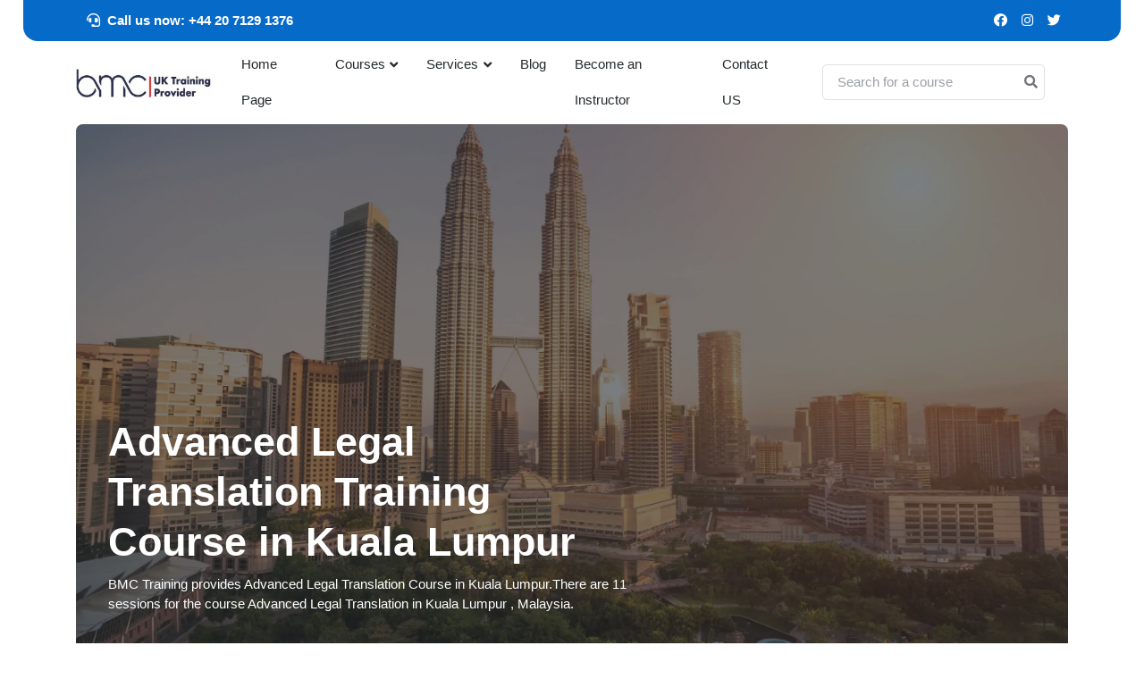

--- FILE ---
content_type: text/html; charset=UTF-8
request_url: https://www.bmc.net/ct-advanced-legal-translation-Kuala-Lumpur-PPC49-3
body_size: 14911
content:


<!DOCTYPE html>
<html lang="en">
<head>
    <script src="/cdn-cgi/scripts/7d0fa10a/cloudflare-static/rocket-loader.min.js" data-cf-settings="7593f0f76ace4aa60bc30896-|49"></script><link rel="preload" href="https://www.bmc.net/assets/css/style1min.css" as="style" onload="this.onload=null;this.rel='stylesheet'">
<link id="style-switch" rel="stylesheet" href="https://www.bmc.net/assets/css/style1min.css">
	<!-- Google tag (gtag.js) -->

<script type="application/ld+json">
{
   "@context": "http://schema.org",
   "@type": "Organization",
   "url": "https://www.bmc.net/",
   "potentialAction": {
     "@type": "SearchAction",
     "target": "https://www.bmc.net/find.php?find={search_term_string}",
     "query-input": "required name=search_term_string"
   }
}
</script>

<!-- Google Tag Manager -->
<script type="7593f0f76ace4aa60bc30896-text/javascript">(function(w,d,s,l,i){w[l]=w[l]||[];w[l].push({'gtm.start':
new Date().getTime(),event:'gtm.js'});var f=d.getElementsByTagName(s)[0],
j=d.createElement(s),dl=l!='dataLayer'?'&l='+l:'';j.async=true;j.src=
'https://www.googletagmanager.com/gtm.js?id='+i+dl;f.parentNode.insertBefore(j,f);
})(window,document,'script','dataLayer','GTM-P2F3QK5S');</script>
<!-- End Google Tag Manager -->



<meta name="google-site-verification" content="7rcx2kNHP6AqXE0g7hmEkH4_GzxrPIPEb88Z84Y45Y4" />

    
  

<title>Advanced Legal Translation Course in Kuala Lumpur</title>
<meta name="format-detection" content="telephone=no"/>



<!-- Meta Tags -->
<meta charset="utf-8">
<base href="https://www.bmc.net/" />
<meta name="viewport" content="width=device-width,initial-scale=1,minimum-scale=1,maximum-scale=3">

<meta name="description" content="BMC Training provides Advanced Legal Translation Course in Kuala Lumpur">
<meta name="keywords" content="advanced,legal,translation,training in Kuala Lumpur">
<meta name="author" content="BMC Training">



   <link rel="canonical" href="https://www.bmc.net/ct-advanced-legal-translation-Kuala-Lumpur-PPC49-3" />






<!-- /.START TAGSO -->

<!-- /.Meta OG -->
<meta property="og:description" 
  content="BMC Training provides Advanced Legal Translation Course in Kuala Lumpur" />
<meta property="og:type" content="event"/> 

<meta property="og:title" content="Advanced Legal Translation Course in Kuala Lumpur" />
<meta property="og:url" content="https://www.bmc.net/ct-advanced-legal-translation-Kuala-Lumpur-PPC49-3" />
<meta property="og:image" itemprop="image" content="https://www.bmc.net/assets/citimgx/training-courses-in-Kuala-Lumpur-Malaysia.jpg" />
<meta property="fb:admins" content="100000711922257" />
<!-- /.End Meta OG -->


<!-- /.Twitter -->
<meta name=”twitter:description” content="BMC Training provides Advanced Legal Translation Course in Kuala Lumpur" />
<meta name=”twitter:card” content=”summary”  />
<meta name=”twitter:title” content="Advanced Legal Translation Course in Kuala Lumpur" />
<meta name=”twitter:url” content="https://www.bmc.net/ct-advanced-legal-translation-Kuala-Lumpur-PPC49-3" />
<meta name=”twitter:image”  content="https://www.bmc.net/assets/citimgx/training-courses-in-Kuala-Lumpur-Malaysia.jpg" />
<!-- /.END Twitter -->







<script type="application/ld+json">
{
  "@context" : "http://schema.org",
  "@type" : "Organization",
  "name" : "BMC Training",
  "alternateName" : "BMC Courses",
  "url" : "https://www.bmc.net",
    "sameAs" : [ "https://www.youtube.com/user/bmctraining",
                                "https://www.facebook.com/ukbmc.org/",
                                "http://twitter.com/bmctraining",
                "https://www.linkedin.com/company/bmc-training"
                ]
}
</script>

<!-- /.END TAGSO -->



<!-- Favicon -->
<link rel="apple-touch-icon" sizes="180x180" href="https://www.bmc.net/assets/fav/apple-touch-icon.png">
<link rel="icon" type="image/png" sizes="32x32" href="https://www.bmc.net/assets/fav/favicon-32x32.png">
<link rel="icon" type="image/png" sizes="16x16" href="https://www.bmc.net/assets/fav/favicon-16x16.png">
<link rel="manifest" href="https://www.bmc.net/assets/fav/site.webmanifest">
<META HTTP-EQUIV="CACHE-CONTROL" CONTENT="Public">

<!-- Google Font -->

<!-- Plugins CSS -->
<link rel="preload" href="https://www.bmc.net/assets/vendor/bootstrap-icons/bootstrap-iconsmin.css" as="style">
<link rel="stylesheet" type="text/css" href="https://www.bmc.net/assets/vendor/bootstrap-icons/bootstrap-iconsmin.css">

	<link rel="preload"  href="https://www.bmc.net/assets/vendor/glightbox/css/glightboxmin.css" as="style">
		<link rel="stylesheet" type="text/css" href="https://www.bmc.net/assets/vendor/glightbox/css/glightboxmin.css">


<!-- Theme CSS -->


<script data-cfasync="false" nonce="57306a7b-5159-41d6-bf08-2bba03582ea8">try{(function(w,d){!function(j,k,l,m){if(j.zaraz)console.error("zaraz is loaded twice");else{j[l]=j[l]||{};j[l].executed=[];j.zaraz={deferred:[],listeners:[]};j.zaraz._v="5874";j.zaraz._n="57306a7b-5159-41d6-bf08-2bba03582ea8";j.zaraz.q=[];j.zaraz._f=function(n){return async function(){var o=Array.prototype.slice.call(arguments);j.zaraz.q.push({m:n,a:o})}};for(const p of["track","set","debug"])j.zaraz[p]=j.zaraz._f(p);j.zaraz.init=()=>{var q=k.getElementsByTagName(m)[0],r=k.createElement(m),s=k.getElementsByTagName("title")[0];s&&(j[l].t=k.getElementsByTagName("title")[0].text);j[l].x=Math.random();j[l].w=j.screen.width;j[l].h=j.screen.height;j[l].j=j.innerHeight;j[l].e=j.innerWidth;j[l].l=j.location.href;j[l].r=k.referrer;j[l].k=j.screen.colorDepth;j[l].n=k.characterSet;j[l].o=(new Date).getTimezoneOffset();if(j.dataLayer)for(const t of Object.entries(Object.entries(dataLayer).reduce((u,v)=>({...u[1],...v[1]}),{})))zaraz.set(t[0],t[1],{scope:"page"});j[l].q=[];for(;j.zaraz.q.length;){const w=j.zaraz.q.shift();j[l].q.push(w)}r.defer=!0;for(const x of[localStorage,sessionStorage])Object.keys(x||{}).filter(z=>z.startsWith("_zaraz_")).forEach(y=>{try{j[l]["z_"+y.slice(7)]=JSON.parse(x.getItem(y))}catch{j[l]["z_"+y.slice(7)]=x.getItem(y)}});r.referrerPolicy="origin";r.src="/cdn-cgi/zaraz/s.js?z="+btoa(encodeURIComponent(JSON.stringify(j[l])));q.parentNode.insertBefore(r,q)};["complete","interactive"].includes(k.readyState)?zaraz.init():j.addEventListener("DOMContentLoaded",zaraz.init)}}(w,d,"zarazData","script");window.zaraz._p=async d$=>new Promise(ea=>{if(d$){d$.e&&d$.e.forEach(eb=>{try{const ec=d.querySelector("script[nonce]"),ed=ec?.nonce||ec?.getAttribute("nonce"),ee=d.createElement("script");ed&&(ee.nonce=ed);ee.innerHTML=eb;ee.onload=()=>{d.head.removeChild(ee)};d.head.appendChild(ee)}catch(ef){console.error(`Error executing script: ${eb}\n`,ef)}});Promise.allSettled((d$.f||[]).map(eg=>fetch(eg[0],eg[1])))}ea()});zaraz._p({"e":["(function(w,d){})(window,document)"]});})(window,document)}catch(e){throw fetch("/cdn-cgi/zaraz/t"),e;};</script></head>

<body>
    <!-- Google Tag Manager (noscript) -->
<noscript><iframe src="https://www.googletagmanager.com/ns.html?id=GTM-P2F3QK5S"
height="0" width="0" style="display:none;visibility:hidden"></iframe></noscript>
<!-- End Google Tag Manager (noscript) -->
    
    
<!-- Top header START -->
<div class="navbar-top navbar-dark bg-primary d-none d-xl-block py-2 mx-2 mx-md-4 rounded-bottom-4">
	<div class="container">
		<div class="d-lg-flex justify-content-lg-between align-items-center text-white">
			<!-- Navbar top Left-->
			<!-- Top info -->
			<ul class="nav align-items-center justify-content-center text-white">
				
				<li class="nav-item">
				<b>	<a class="nav-link text-white" ><i class="fas fa-headset me-2"></i>Call us now: +44 20 7129 1376</a></b>
				</li>
			</ul>

			<!-- Navbar top Right-->
			<div class="nav d-flex align-items-center justify-content-center text-white">
				<!-- Language -->
				

				<!-- Top social -->
				<ul class="list-unstyled d-flex mb-0 text-white">
					<li > <a class="px-2 nav-link text-white" target="_blank" href="https://www.facebook.com/bmctrainiing"><i class="fab fa-facebook"></i></a> </li>
					<li> <a class="px-2 nav-link text-white" target="_blank" href="https://www.instagram.com/bmctraining"><i class="fab fa-instagram"></i></a> </li>
					<li> <a class="px-2 nav-link text-white" target="_blank" href="https://www.x.com/bmctraining"><i class="fab fa-twitter"></i></a> </li>
			
				</ul>
			</div>
		</div>
	</div>
</div>
<!-- Top header END -->

<!-- Header START -->
<header class="navbar-light navbar-sticky sticky-top" >
	<!-- Logo Nav START -->
	<nav class="navbar navbar-expand-xl">
		<div class="container">
			<!-- Logo START -->
			
			<a class="navbar-brand" href="https://www.bmc.net">
				<img  class="responsive-logo" src="bmc-logo-new-12_506x105.jpg" alt="BMC Training logo" width="180" height="40" style="@media (max-width: 768px) {
    .responsive-logo {
        max-width: 50%; /* Adjust the logo's width for smaller screens */
    }}">
			</a>
			<!-- Logo END -->

			<!-- Responsive navbar toggler -->
			<button class="navbar-toggler ms-auto" type="button" data-bs-toggle="collapse" data-bs-target="#navbarCollapse" aria-controls="navbarCollapse" aria-expanded="false" aria-label="Toggle navigation">
				<span class="navbar-toggler-animation">
					<span></span>
					<span></span>
					<span></span>
				</span>
			</button>

			<!-- Main navbar START -->
			<div class="navbar-collapse w-100 collapse" id="navbarCollapse">

				<!-- Nav Main menu START -->
				<ul class="navbar-nav navbar-nav-scroll mx-auto ">
					<!-- Nav item 1 Demos -->
					<li class="nav-item ">
						<a class="nav-link text-dark" href="https://www.bmc.net/"  >Home Page</a>
						
					</li>

					<!-- Nav item 2 Pages -->
					<li class="nav-item dropdown ">
						<a class="nav-link text-dark dropdown-toggle" href="#" id="pagesMenu" data-bs-toggle="dropdown" aria-haspopup="true" aria-expanded="false">Courses</a>
						<ul class="dropdown-menu  " aria-labelledby="pagesMenu"  >
						

                        
                                     <!-- Courses Categories Start -->

                                       
                                       <li  >
                                           
         <a style="font-weight: 450;font-size:12px;" class="dropdown-item text-wrap text-dark"  href="https://www.bmc.net/training/1/Management-and-Leadership">Management and Leadership</a>
                                    
                                    
                                       </li>    
                                       <li  >
                                           
         <a style="font-weight: 450;font-size:12px;" class="dropdown-item text-wrap text-dark"  href="https://www.bmc.net/training/2/Accounting-and-Budgeting">Finance , Accounting and Budgeting</a>
                                    
                                    
                                       </li>    
                                       <li  >
                                           
         <a style="font-weight: 450;font-size:12px;" class="dropdown-item text-wrap text-dark"  href="https://www.bmc.net/training/3/Human-Resource-Management">Human Resource Management</a>
                                    
                                    
                                       </li>    
                                       <li  >
                                           
         <a style="font-weight: 450;font-size:12px;" class="dropdown-item text-wrap text-dark"  href="https://www.bmc.net/training/4/Project-Procurement-and-Contracts">Project , Procurement and Contracts</a>
                                    
                                    
                                       </li>    
                                       <li  >
                                           
         <a style="font-weight: 450;font-size:12px;" class="dropdown-item text-wrap text-dark"  href="https://www.bmc.net/training/5/Secretarial-and-Administration">Secretarial and Administration</a>
                                    
                                    
                                       </li>    
                                       <li  >
                                           
         <a style="font-weight: 450;font-size:12px;" class="dropdown-item text-wrap text-dark"  href="https://www.bmc.net/training/6/Public-Relations-Customer-Services-Sales-and-Marketing">PR , Customer Services , Sales and Marketing</a>
                                    
                                    
                                       </li>    
                                       <li  >
                                           
         <a style="font-weight: 450;font-size:12px;" class="dropdown-item text-wrap text-dark"  href="https://www.bmc.net/training/7/Quality-and-Productivity">Quality and Productivity</a>
                                    
                                    
                                       </li>    
                                       <li  >
                                           
         <a style="font-weight: 450;font-size:12px;" class="dropdown-item text-wrap text-dark"  href="https://www.bmc.net/training/8/Maintenance-Engineering-Training">Maintenance Engineering Training</a>
                                    
                                    
                                       </li>    
                                       <li  >
                                           
         <a style="font-weight: 450;font-size:12px;" class="dropdown-item text-wrap text-dark"  href="https://www.bmc.net/training/9/Oil-and-Gas">Oil and Gas Training</a>
                                    
                                    
                                       </li>    
                                       <li  >
                                           
         <a style="font-weight: 450;font-size:12px;" class="dropdown-item text-wrap text-dark"  href="https://www.bmc.net/training/11/Construction-and-Civil-Engineering-Training">Construction and Civil Engineering Training</a>
                                    
                                    
                                       </li>    
                                       <li  >
                                           
         <a style="font-weight: 450;font-size:12px;" class="dropdown-item text-wrap text-dark"  href="https://www.bmc.net/training/12/Facilities-Management-Training">Facilities Management Training</a>
                                    
                                    
                                       </li>    
                                       <li  >
                                           
         <a style="font-weight: 450;font-size:12px;" class="dropdown-item text-wrap text-dark"  href="https://www.bmc.net/training/13/Safety-Training">Safety Training</a>
                                    
                                    
                                       </li>    
                                       <li  >
                                           
         <a style="font-weight: 450;font-size:12px;" class="dropdown-item text-wrap text-dark"  href="https://www.bmc.net/training/15/Electrical-and-Power-Engineering-Training">Electrical and Power Engineering Training</a>
                                    
                                    
                                       </li>    
                                       <li  >
                                           
         <a style="font-weight: 450;font-size:12px;" class="dropdown-item text-wrap text-dark"  href="https://www.bmc.net/training/16/Artificial-Intelligence-AI-Training">Artificial Intelligence - AI Training</a>
                                    
                                    
                                       </li>                                  
                                       


                                    <!-- Courses Categories Start -->
							

						
                            


						</ul>
					</li>

					<!-- Nav item 3 Account -->
					<li class="nav-item dropdown">
						<a class="nav-link dropdown-toggle text-dark" href="#" id="accounntMenu" data-bs-toggle="dropdown" aria-haspopup="true" aria-expanded="false">Services</a>
						<ul class="dropdown-menu" aria-labelledby="accounntMenu">
							<!-- Dropdown submenu -->
			<li> <a class="dropdown-item text-dark" href="https://www.bmc.net/public_programs">Public Training Programms</a> </li>
            <li> <a class="dropdown-item text-dark" href="https://www.bmc.net/customised_training">Customised Training</a> </li>
            <li> <a class="dropdown-item text-dark" href="https://www.bmc.net/research">Research</a> </li>
            <li> <a class="dropdown-item text-dark" href="https://www.bmc.net/consulting">Consulting</a> </li>
            <li> <a class="dropdown-item text-dark" href="https://www.bmc.net/in-house-training">In-House Training</a> </li>
</ul>
</li>
											<li class="nav-item text-dark"><a class="nav-link text-dark" href="blog">Blog</a></li>             
	
           	<!-- Nav item 4 Component-->
           		<li class="nav-item text-dark"><a class="nav-link text-dark" href="cv">Become an Instructor</a></li>  
           	
					<li class="nav-item text-dark"><a class="nav-link text-dark" href="contact-us">Contact US</a></li>             

			
				</ul>
				<!-- Nav Main menu END -->

				<!-- Nav Search START -->
				<div class="nav my-3 my-xl-0 px-4 flex-nowrap align-items-center">
					<div class="nav-item w-100">
						<form class="position-relative"  method="get" action="https://www.bmc.net/find.php">
							<input class="form-control pe-5 bg-transparent" name="find" type="search" placeholder="Search for a course" aria-label="Search">
							<button class="bg-transparent p-2 position-absolute top-50 end-0 translate-middle-y border-0 text-primary-hover text-reset"  aria-label="Search for courses" type="submit">
								<i class="fas fa-search fs-6 "></i>
							</button>
						</form>
					</div>
				</div>
				<!-- Nav Search END -->
			</div>
			<!-- Main navbar END -->

		
		</div>
	</nav>
	<!-- Logo Nav END -->

</header> 
<!-- Header END --><script src="https://code.jquery.com/jquery-1.11.3.min.js" type="7593f0f76ace4aa60bc30896-text/javascript"></script>
<script src="https://cdn.datatables.net/1.11.0/js/jquery.dataTables.min.js" type="7593f0f76ace4aa60bc30896-text/javascript"></script>
<script src="https://cdn.datatables.net/buttons/2.0.0/js/dataTables.buttons.min.js" type="7593f0f76ace4aa60bc30896-text/javascript"></script>
<script src="https://cdnjs.cloudflare.com/ajax/libs/jszip/3.1.3/jszip.min.js" type="7593f0f76ace4aa60bc30896-text/javascript"></script>
<script src="https://cdnjs.cloudflare.com/ajax/libs/pdfmake/0.1.53/pdfmake.min.js" type="7593f0f76ace4aa60bc30896-text/javascript"></script>
<script src="https://cdnjs.cloudflare.com/ajax/libs/pdfmake/0.1.53/vfs_fonts.js" type="7593f0f76ace4aa60bc30896-text/javascript"></script>
<script src="https://cdn.datatables.net/buttons/2.0.0/js/buttons.html5.min.js" type="7593f0f76ace4aa60bc30896-text/javascript"></script>
<script src="https://cdn.datatables.net/buttons/2.0.0/js/buttons.print.min.js" type="7593f0f76ace4aa60bc30896-text/javascript"></script>
<link rel="stylesheet" type="text/css" href="https://cdn.datatables.net/1.11.0/css/jquery.dataTables.css">
<link rel="stylesheet" type="text/css" href="https://cdn.datatables.net/buttons/2.0.0/css/buttons.dataTables.min.css">
<link rel="stylesheet" type="text/css" href="https://cdn.datatables.net/responsive/2.3.0/css/responsive.dataTables.css">
<script src="https://cdn.datatables.net/responsive/2.3.0/js/dataTables.responsive.js" type="7593f0f76ace4aa60bc30896-text/javascript"></script>




<!-- **************** MAIN CONTENT START **************** -->
<main>

<!-- =======================
Page intro START -->



<section class="pt-0 pb-0">
	<div class="container">
		<div class="row">
			<div class="col-12">
				<!-- Card item START -->
				
								<div class="card overflow-hidden h-400px h-xl-600px rounded-3" style="background-image:url(assets/citpg/training-courses-in-Kuala-Lumpur-Malaysia.webp); background-position: center left; background-size: cover;">
					<!-- Background dark overlay -->
					<div class="bg-overlay bg-dark opacity-6"></div>
					
					<!-- Card image overlay -->
					<div class="card-img-overlay d-flex align-items-start flex-column">
						<!-- Card overlay Top -->
						<div class="w-100 mb-auto d-flex justify-content-end">
 						</div>
    <style>
      @media (max-width: 767px) {
        .hidden-mobile {
          display: none;
        }
      }</style>
						<!-- Card overlay bottom -->
						<div class="w-100 mt-auto">
							<div class="row p-0 p-sm-3">
								<div class="col-11 col-lg-7">
									<!-- Title -->
									<h1 class="text-white">Advanced Legal Translation Training Course in Kuala Lumpur</h1>
													<p class="text-white hidden-mobile">BMC Training provides Advanced Legal Translation Course in Kuala Lumpur.There are 11 sessions for the course  Advanced Legal Translation in Kuala Lumpur , Malaysia.</p>

								</div>
							</div>
						</div>
					</div>
				</div>
				<!-- Card item END -->
				 			</div>
		</div>
	</div>
	


</section>





<style>


@media only screen and (min-width: 576px) and (max-width: 767px), (max-width: 575px) {
  .profile__basic-thumb {
    margin-bottom: 20px;
  }
}
.profile__basic-thumb img {
  width: 70px;
  height: 70px;
  -webkit-border-radius: 50%;
  -moz-border-radius: 50%;
  -o-border-radius: 50%;
  -ms-border-radius: 50%;
  border-radius: 50%;
  border: 1px solid #e4e4e4;
}
.profile__basic-content p {
  font-size: 14px;
  font-weight: 400;
  color: var(--tp-text-5);
  margin-bottom: 0;
}
.profile__basic-content p a {
  font-weight: 500;
  color: var(--tp-theme-1);
}
.profile__basic-title {
  font-size: 22px;
  color: var(--tp-common-black);
  font-weight: 400;
  margin-bottom: 5px;
}
.profile__basic-title span {
  font-weight: 600;
}
.profile__basic-inner {
  border-bottom: 1px solid #eceaea;
  padding: 15px 30px;
  padding-right: 1px;
}
</style>
					

<!-- =======================
Categories START -->
<section class="pt-2 mt-0">
	<div class="container">
		<!-- Title -->


        <div class="profile__basic-inner  rounded  " style="background: #edeef3; margin-bottom: 20px; margin-top: 10px;">
                  <div class="row align-items-center ">
                     <div class="col-xxl-12 col-md-12 ">
                        <div class="profile__basic d-md-flex align-items-center">
                           
                        
                        <div class="profile__basic-thumb mr-30 me-4" >
                              <img src="https://www.bmc.net/assets/images/element/cities/Kuala-Lumpur.svg" alt="Advanced Legal Translation Training Course in Kuala Lumpur" style="width: 50px;height:50px;" >
                           </div>
                          
                          
                           <div class="profile__basic-content  "  > 
                              <h3 class="profile__basic-title text-dark"  >
                              Advanced Legal Translation Training in Kuala Lumpur , Malaysia                         </h3>
                              <p class="text-dark"><b>Course Code : </b> PPC49 - <b>Course Address : </b>Westin Kuala Lumpur Hotel - <b>Course Fees :</b> 
                             
    
    4750 GBP  
                            
                             
                              
                            
                            </p>
                           </div>


                        </div>
                     </div>

                     </div>
                     </div>
        



<style>
					   #customers {
		font-family: "Trebuchet MS", Arial, Helvetica, sans-serif;
		border-collapse: collapse;
		  table-layout: fixed;
	  word-wrap: break-word;
		width: 100%;
		text-align: left;
		font-size: 15px;
		border: 1px solid #ddd;
	  }
	  
	  
	  
	  #myCustomSearchBox {
		background-position: 10px 12px; /* Position the search icon */
		background-repeat: no-repeat; /* Do not repeat the icon image */
		width: 100%; /* Full-width */
		font-size: 16px; /* Increase font-size */
		padding: 12px 20px 12px 40px; /* Add some padding */
		border: 1px solid #ddd; /* Add a grey border */
		margin-bottom: 12px; /* Add some space below the input */
	  }
	  
	  
	  #xcustomers td, #xcustomers th {
		border: 1px solid #ddd;
		
		font-size: 14px;
      
	  }

      #xcustomers tr:nth-child(even){background-color: #f2f2f2;}

#xcustomers tr:hover {background-color: #ddd;}

	  
	  #xcustomers th {
		padding-top: 12px;
		padding-bottom: 12px;
		text-align: left;
		background-color: #1f386a;
		color: white;
		border: 1px solid #ddd;
	  }
	  </style>





<div class="row mt-4">
					<div class="col-12">
						<div class=" border-0">
<table cellspacing="0" id="xcustomers" class=" table-responsive  table-hover table-bordered " style="  border-collapse: collapse;
    table-layout: fixed; word-wrap: break-word;
  width: 100%;">
  <thead>
    <tr>
    <th class="text-center" scope="col">City</th>
      <th class="text-center" scope="col">Start Date</th>
      <th class="text-center" scope="col">End Date</th>
      <th class="text-center" scope="col">View</th>

    </tr>
  </thead>
  <tbody>

  
    
                               <tr>
                                  
                                   <td  class="text-center text-dark" >Kuala Lumpur , Malaysia<meta content="https://www.bmc.net/Project-,-Procurement-and-Contracts/7/PPC49/Advanced-Legal-Translation/Kuala Lumpur">
                    
                                  
                                  </td>
                                   <td class="text-center text-dark">15 - 2 - 2026</td>
                                   <td class="text-center text-dark">19 - 2 - 2026</td>
                                   <td>
                                       
                                   <center>
                                       
            
                                   
                                   <!-- Button trigger modal -->
<button type="button" class="btn btn-primary btn-xs" data-bs-toggle="modal" data-bs-target="#exampleModal7">
  More Info
</button>



<!-- Modal -->
<div class="modal fade" id="exampleModal7" tabindex="-1" aria-labelledby="exampleModalLabel7" aria-hidden="true">
  <div class="modal-dialog">
    <div class="modal-content">
      <div class="modal-header">
                  <h5 class="modal-title" id="exampleModalLabel">Course Details</h5>

        <button type="button" class="btn-close" data-bs-dismiss="modal" aria-label="Close"></button>
      </div>
      <div class="modal-body">
          <p> <h6 id="exampleModalLabel7">Advanced Legal Translation in Kuala-Lumpur From <u>15 Feb 2026</u> To <u>19 Feb 2026</u></h6></p>
          							

	            
          
          
        <a rel="nofollow" target="_blank" onclick="if (!window.__cfRLUnblockHandlers) return false; closeModalAndRedirect(this, event, 'exampleModal7')" class="btn btn-info" href="https://www.bmc.org.uk/register/register.php?id=7&code=PPC49&course=advanced-legal-translation&city=Kuala+Lumpur" data-cf-modified-7593f0f76ace4aa60bc30896-="">Registration</a>
                                <a target="_blank" onclick="if (!window.__cfRLUnblockHandlers) return false; closeModalAndRedirect(this, event, 'exampleModal7')" rel="nofollow" class="btn btn-warning" href="https://www.bmc.net/bmc-sec-data/training-outlines/cover-downloading.php?id=7&code=PPC49&city=Kuala-Lumpur" data-cf-modified-7593f0f76ace4aa60bc30896-="">PDF File</a>
                
 <a target="_blank" onclick="if (!window.__cfRLUnblockHandlers) return false; closeModalAndRedirect(this, event, 'exampleModal7')" class="btn btn-success" href="https://www.bmc.net/advanced-legal-translation" data-cf-modified-7593f0f76ace4aa60bc30896-="">Major Cities</a>

      </div>
      <div class="modal-footer">
        <button type="button" class="btn btn-secondary" data-bs-dismiss="modal">Close</button>
      </div>
    </div>
  </div>
</div>


                                   
                                   
                                   
  </center>                  
                 
                                   
  </td>
                                
                      
                      <script type="application/ld+json">
                      {
                        "@context": "http://schema.org",
                        "@type": "Event",
                        "name": "Advanced Legal Translation",
                        "startDate" : "2026-2-15T08:00",
                        "endDate" : "2026-2-19T11:00",
                      
                        "url" : "https://www.bmc.net/ct-advanced-legal-translation-Kuala-Lumpur-PPC49-3",
                      "image":"https://www.bmc.net/images/category/Project-Procurement-and-Contracts.jpg",
                      "description":"BMC Training provides Advanced Legal Translation in Kuala Lumpur from 2026-2-15 to 2026-2-19",
"eventAttendanceMode": "https://schema.org/OfflineEventAttendanceMode",
                      "eventStatus":"Confirmed",
                      "offers": [
                          {
                            "@type": "Offer",
                            "url": "https://www.bmc.net/Project-,-Procurement-and-Contracts/7/PPC49/Advanced-Legal-Translation/Kuala Lumpur",
                            "name": "One extra free seat for every three nominees in any course provided by BMC Training during the same week",
                            
                             "availability" : "http://schema.org/LimitedAvailability",
                             "price" : "4750",
                      "priceCurrency" :"GBP",
                      "validFrom" : "2026-2-15T08:00"
                          }
                                
                          ],
                      "performer" : [
                          { "@type" : "Organization",
                            "name" : "BMC Training",
                            "sameAs" : "https://www.bmc.net" }
                         ],  
                          "organizer" : [
                          { "@type" : "Organization",
                            "name" : "BMC Training",
                            "url" : "https://www.bmc.net" }
                         ],  
                      
                      "location": {
                          "@type": "Place",
                            "name": "Kuala Lumpur",
                      
                          "address": {
                            "@type": "PostalAddress",
                      
                            "addressLocality": "Westin Kuala Lumpur Hotel",
                            "addressRegion": "KL",
                          "postalCode": ""

                      
                        }
                      }
                      
                      
                      }
                      </script>
                      
                      
                      
                               </tr>     
                               <tr>
                                  
                                   <td  class="text-center text-dark" >Kuala Lumpur , Malaysia<meta content="https://www.bmc.net/Project-,-Procurement-and-Contracts/9/PPC49/Advanced-Legal-Translation/Kuala Lumpur">
                    
                                  
                                  </td>
                                   <td class="text-center text-dark">1 - 3 - 2026</td>
                                   <td class="text-center text-dark">5 - 3 - 2026</td>
                                   <td>
                                       
                                   <center>
                                       
            
                                   
                                   <!-- Button trigger modal -->
<button type="button" class="btn btn-primary btn-xs" data-bs-toggle="modal" data-bs-target="#exampleModal9">
  More Info
</button>



<!-- Modal -->
<div class="modal fade" id="exampleModal9" tabindex="-1" aria-labelledby="exampleModalLabel9" aria-hidden="true">
  <div class="modal-dialog">
    <div class="modal-content">
      <div class="modal-header">
                  <h5 class="modal-title" id="exampleModalLabel">Course Details</h5>

        <button type="button" class="btn-close" data-bs-dismiss="modal" aria-label="Close"></button>
      </div>
      <div class="modal-body">
          <p> <h6 id="exampleModalLabel9">Advanced Legal Translation in Kuala-Lumpur From <u>1 Mar 2026</u> To <u>5 Mar 2026</u></h6></p>
          							

	            
          
          
        <a rel="nofollow" target="_blank" onclick="if (!window.__cfRLUnblockHandlers) return false; closeModalAndRedirect(this, event, 'exampleModal9')" class="btn btn-info" href="https://www.bmc.org.uk/register/register.php?id=9&code=PPC49&course=advanced-legal-translation&city=Kuala+Lumpur" data-cf-modified-7593f0f76ace4aa60bc30896-="">Registration</a>
                                <a target="_blank" onclick="if (!window.__cfRLUnblockHandlers) return false; closeModalAndRedirect(this, event, 'exampleModal9')" rel="nofollow" class="btn btn-warning" href="https://www.bmc.net/bmc-sec-data/training-outlines/cover-downloading.php?id=9&code=PPC49&city=Kuala-Lumpur" data-cf-modified-7593f0f76ace4aa60bc30896-="">PDF File</a>
                
 <a target="_blank" onclick="if (!window.__cfRLUnblockHandlers) return false; closeModalAndRedirect(this, event, 'exampleModal9')" class="btn btn-success" href="https://www.bmc.net/advanced-legal-translation" data-cf-modified-7593f0f76ace4aa60bc30896-="">Major Cities</a>

      </div>
      <div class="modal-footer">
        <button type="button" class="btn btn-secondary" data-bs-dismiss="modal">Close</button>
      </div>
    </div>
  </div>
</div>


                                   
                                   
                                   
  </center>                  
                 
                                   
  </td>
                                
                      
                      <script type="application/ld+json">
                      {
                        "@context": "http://schema.org",
                        "@type": "Event",
                        "name": "Advanced Legal Translation",
                        "startDate" : "2026-3-1T08:00",
                        "endDate" : "2026-3-5T11:00",
                      
                        "url" : "https://www.bmc.net/ct-advanced-legal-translation-Kuala-Lumpur-PPC49-3",
                      "image":"https://www.bmc.net/images/category/Project-Procurement-and-Contracts.jpg",
                      "description":"BMC Training provides Advanced Legal Translation in Kuala Lumpur from 2026-3-1 to 2026-3-5",
"eventAttendanceMode": "https://schema.org/OfflineEventAttendanceMode",
                      "eventStatus":"Confirmed",
                      "offers": [
                          {
                            "@type": "Offer",
                            "url": "https://www.bmc.net/Project-,-Procurement-and-Contracts/9/PPC49/Advanced-Legal-Translation/Kuala Lumpur",
                            "name": "One extra free seat for every three nominees in any course provided by BMC Training during the same week",
                            
                             "availability" : "http://schema.org/LimitedAvailability",
                             "price" : "4750",
                      "priceCurrency" :"GBP",
                      "validFrom" : "2026-3-1T08:00"
                          }
                                
                          ],
                      "performer" : [
                          { "@type" : "Organization",
                            "name" : "BMC Training",
                            "sameAs" : "https://www.bmc.net" }
                         ],  
                          "organizer" : [
                          { "@type" : "Organization",
                            "name" : "BMC Training",
                            "url" : "https://www.bmc.net" }
                         ],  
                      
                      "location": {
                          "@type": "Place",
                            "name": "Kuala Lumpur",
                      
                          "address": {
                            "@type": "PostalAddress",
                      
                            "addressLocality": "Westin Kuala Lumpur Hotel",
                            "addressRegion": "KL",
                          "postalCode": ""

                      
                        }
                      }
                      
                      
                      }
                      </script>
                      
                      
                      
                               </tr>     
                               <tr>
                                  
                                   <td  class="text-center text-dark" >Kuala Lumpur , Malaysia<meta content="https://www.bmc.net/Project-,-Procurement-and-Contracts/13/PPC49/Advanced-Legal-Translation/Kuala Lumpur">
                    
                                  
                                  </td>
                                   <td class="text-center text-dark">29 - 3 - 2026</td>
                                   <td class="text-center text-dark">2 - 4 - 2026</td>
                                   <td>
                                       
                                   <center>
                                       
            
                                   
                                   <!-- Button trigger modal -->
<button type="button" class="btn btn-primary btn-xs" data-bs-toggle="modal" data-bs-target="#exampleModal13">
  More Info
</button>



<!-- Modal -->
<div class="modal fade" id="exampleModal13" tabindex="-1" aria-labelledby="exampleModalLabel13" aria-hidden="true">
  <div class="modal-dialog">
    <div class="modal-content">
      <div class="modal-header">
                  <h5 class="modal-title" id="exampleModalLabel">Course Details</h5>

        <button type="button" class="btn-close" data-bs-dismiss="modal" aria-label="Close"></button>
      </div>
      <div class="modal-body">
          <p> <h6 id="exampleModalLabel13">Advanced Legal Translation in Kuala-Lumpur From <u>29 Mar 2026</u> To <u>2 Apr 2026</u></h6></p>
          							

	            
          
          
        <a rel="nofollow" target="_blank" onclick="if (!window.__cfRLUnblockHandlers) return false; closeModalAndRedirect(this, event, 'exampleModal13')" class="btn btn-info" href="https://www.bmc.org.uk/register/register.php?id=13&code=PPC49&course=advanced-legal-translation&city=Kuala+Lumpur" data-cf-modified-7593f0f76ace4aa60bc30896-="">Registration</a>
                                <a target="_blank" onclick="if (!window.__cfRLUnblockHandlers) return false; closeModalAndRedirect(this, event, 'exampleModal13')" rel="nofollow" class="btn btn-warning" href="https://www.bmc.net/bmc-sec-data/training-outlines/cover-downloading.php?id=13&code=PPC49&city=Kuala-Lumpur" data-cf-modified-7593f0f76ace4aa60bc30896-="">PDF File</a>
                
 <a target="_blank" onclick="if (!window.__cfRLUnblockHandlers) return false; closeModalAndRedirect(this, event, 'exampleModal13')" class="btn btn-success" href="https://www.bmc.net/advanced-legal-translation" data-cf-modified-7593f0f76ace4aa60bc30896-="">Major Cities</a>

      </div>
      <div class="modal-footer">
        <button type="button" class="btn btn-secondary" data-bs-dismiss="modal">Close</button>
      </div>
    </div>
  </div>
</div>


                                   
                                   
                                   
  </center>                  
                 
                                   
  </td>
                                
                      
                      <script type="application/ld+json">
                      {
                        "@context": "http://schema.org",
                        "@type": "Event",
                        "name": "Advanced Legal Translation",
                        "startDate" : "2026-3-29T08:00",
                        "endDate" : "2026-4-2T11:00",
                      
                        "url" : "https://www.bmc.net/ct-advanced-legal-translation-Kuala-Lumpur-PPC49-3",
                      "image":"https://www.bmc.net/images/category/Project-Procurement-and-Contracts.jpg",
                      "description":"BMC Training provides Advanced Legal Translation in Kuala Lumpur from 2026-3-29 to 2026-4-2",
"eventAttendanceMode": "https://schema.org/OfflineEventAttendanceMode",
                      "eventStatus":"Confirmed",
                      "offers": [
                          {
                            "@type": "Offer",
                            "url": "https://www.bmc.net/Project-,-Procurement-and-Contracts/13/PPC49/Advanced-Legal-Translation/Kuala Lumpur",
                            "name": "One extra free seat for every three nominees in any course provided by BMC Training during the same week",
                            
                             "availability" : "http://schema.org/LimitedAvailability",
                             "price" : "4750",
                      "priceCurrency" :"GBP",
                      "validFrom" : "2026-3-29T08:00"
                          }
                                
                          ],
                      "performer" : [
                          { "@type" : "Organization",
                            "name" : "BMC Training",
                            "sameAs" : "https://www.bmc.net" }
                         ],  
                          "organizer" : [
                          { "@type" : "Organization",
                            "name" : "BMC Training",
                            "url" : "https://www.bmc.net" }
                         ],  
                      
                      "location": {
                          "@type": "Place",
                            "name": "Kuala Lumpur",
                      
                          "address": {
                            "@type": "PostalAddress",
                      
                            "addressLocality": "Westin Kuala Lumpur Hotel",
                            "addressRegion": "KL",
                          "postalCode": ""

                      
                        }
                      }
                      
                      
                      }
                      </script>
                      
                      
                      
                               </tr>     
                               <tr>
                                  
                                   <td  class="text-center text-dark" >Kuala Lumpur , Malaysia<meta content="https://www.bmc.net/Project-,-Procurement-and-Contracts/19/PPC49/Advanced-Legal-Translation/Kuala Lumpur">
                    
                                  
                                  </td>
                                   <td class="text-center text-dark">10 - 5 - 2026</td>
                                   <td class="text-center text-dark">14 - 5 - 2026</td>
                                   <td>
                                       
                                   <center>
                                       
            
                                   
                                   <!-- Button trigger modal -->
<button type="button" class="btn btn-primary btn-xs" data-bs-toggle="modal" data-bs-target="#exampleModal19">
  More Info
</button>



<!-- Modal -->
<div class="modal fade" id="exampleModal19" tabindex="-1" aria-labelledby="exampleModalLabel19" aria-hidden="true">
  <div class="modal-dialog">
    <div class="modal-content">
      <div class="modal-header">
                  <h5 class="modal-title" id="exampleModalLabel">Course Details</h5>

        <button type="button" class="btn-close" data-bs-dismiss="modal" aria-label="Close"></button>
      </div>
      <div class="modal-body">
          <p> <h6 id="exampleModalLabel19">Advanced Legal Translation in Kuala-Lumpur From <u>10 May 2026</u> To <u>14 May 2026</u></h6></p>
          							

	            
          
          
        <a rel="nofollow" target="_blank" onclick="if (!window.__cfRLUnblockHandlers) return false; closeModalAndRedirect(this, event, 'exampleModal19')" class="btn btn-info" href="https://www.bmc.org.uk/register/register.php?id=19&code=PPC49&course=advanced-legal-translation&city=Kuala+Lumpur" data-cf-modified-7593f0f76ace4aa60bc30896-="">Registration</a>
                                <a target="_blank" onclick="if (!window.__cfRLUnblockHandlers) return false; closeModalAndRedirect(this, event, 'exampleModal19')" rel="nofollow" class="btn btn-warning" href="https://www.bmc.net/bmc-sec-data/training-outlines/cover-downloading.php?id=19&code=PPC49&city=Kuala-Lumpur" data-cf-modified-7593f0f76ace4aa60bc30896-="">PDF File</a>
                
 <a target="_blank" onclick="if (!window.__cfRLUnblockHandlers) return false; closeModalAndRedirect(this, event, 'exampleModal19')" class="btn btn-success" href="https://www.bmc.net/advanced-legal-translation" data-cf-modified-7593f0f76ace4aa60bc30896-="">Major Cities</a>

      </div>
      <div class="modal-footer">
        <button type="button" class="btn btn-secondary" data-bs-dismiss="modal">Close</button>
      </div>
    </div>
  </div>
</div>


                                   
                                   
                                   
  </center>                  
                 
                                   
  </td>
                                
                      
                      <script type="application/ld+json">
                      {
                        "@context": "http://schema.org",
                        "@type": "Event",
                        "name": "Advanced Legal Translation",
                        "startDate" : "2026-5-10T08:00",
                        "endDate" : "2026-5-14T11:00",
                      
                        "url" : "https://www.bmc.net/ct-advanced-legal-translation-Kuala-Lumpur-PPC49-3",
                      "image":"https://www.bmc.net/images/category/Project-Procurement-and-Contracts.jpg",
                      "description":"BMC Training provides Advanced Legal Translation in Kuala Lumpur from 2026-5-10 to 2026-5-14",
"eventAttendanceMode": "https://schema.org/OfflineEventAttendanceMode",
                      "eventStatus":"Confirmed",
                      "offers": [
                          {
                            "@type": "Offer",
                            "url": "https://www.bmc.net/Project-,-Procurement-and-Contracts/19/PPC49/Advanced-Legal-Translation/Kuala Lumpur",
                            "name": "One extra free seat for every three nominees in any course provided by BMC Training during the same week",
                            
                             "availability" : "http://schema.org/LimitedAvailability",
                             "price" : "4750",
                      "priceCurrency" :"GBP",
                      "validFrom" : "2026-5-10T08:00"
                          }
                                
                          ],
                      "performer" : [
                          { "@type" : "Organization",
                            "name" : "BMC Training",
                            "sameAs" : "https://www.bmc.net" }
                         ],  
                          "organizer" : [
                          { "@type" : "Organization",
                            "name" : "BMC Training",
                            "url" : "https://www.bmc.net" }
                         ],  
                      
                      "location": {
                          "@type": "Place",
                            "name": "Kuala Lumpur",
                      
                          "address": {
                            "@type": "PostalAddress",
                      
                            "addressLocality": "Westin Kuala Lumpur Hotel",
                            "addressRegion": "KL",
                          "postalCode": ""

                      
                        }
                      }
                      
                      
                      }
                      </script>
                      
                      
                      
                               </tr>     
                               <tr>
                                  
                                   <td  class="text-center text-dark" >Kuala Lumpur , Malaysia<meta content="https://www.bmc.net/Project-,-Procurement-and-Contracts/23/PPC49/Advanced-Legal-Translation/Kuala Lumpur">
                    
                                  
                                  </td>
                                   <td class="text-center text-dark">7 - 6 - 2026</td>
                                   <td class="text-center text-dark">11 - 6 - 2026</td>
                                   <td>
                                       
                                   <center>
                                       
            
                                   
                                   <!-- Button trigger modal -->
<button type="button" class="btn btn-primary btn-xs" data-bs-toggle="modal" data-bs-target="#exampleModal23">
  More Info
</button>



<!-- Modal -->
<div class="modal fade" id="exampleModal23" tabindex="-1" aria-labelledby="exampleModalLabel23" aria-hidden="true">
  <div class="modal-dialog">
    <div class="modal-content">
      <div class="modal-header">
                  <h5 class="modal-title" id="exampleModalLabel">Course Details</h5>

        <button type="button" class="btn-close" data-bs-dismiss="modal" aria-label="Close"></button>
      </div>
      <div class="modal-body">
          <p> <h6 id="exampleModalLabel23">Advanced Legal Translation in Kuala-Lumpur From <u>7 Jun 2026</u> To <u>11 Jun 2026</u></h6></p>
          							

	            
          
          
        <a rel="nofollow" target="_blank" onclick="if (!window.__cfRLUnblockHandlers) return false; closeModalAndRedirect(this, event, 'exampleModal23')" class="btn btn-info" href="https://www.bmc.org.uk/register/register.php?id=23&code=PPC49&course=advanced-legal-translation&city=Kuala+Lumpur" data-cf-modified-7593f0f76ace4aa60bc30896-="">Registration</a>
                                <a target="_blank" onclick="if (!window.__cfRLUnblockHandlers) return false; closeModalAndRedirect(this, event, 'exampleModal23')" rel="nofollow" class="btn btn-warning" href="https://www.bmc.net/bmc-sec-data/training-outlines/cover-downloading.php?id=23&code=PPC49&city=Kuala-Lumpur" data-cf-modified-7593f0f76ace4aa60bc30896-="">PDF File</a>
                
 <a target="_blank" onclick="if (!window.__cfRLUnblockHandlers) return false; closeModalAndRedirect(this, event, 'exampleModal23')" class="btn btn-success" href="https://www.bmc.net/advanced-legal-translation" data-cf-modified-7593f0f76ace4aa60bc30896-="">Major Cities</a>

      </div>
      <div class="modal-footer">
        <button type="button" class="btn btn-secondary" data-bs-dismiss="modal">Close</button>
      </div>
    </div>
  </div>
</div>


                                   
                                   
                                   
  </center>                  
                 
                                   
  </td>
                                
                      
                      <script type="application/ld+json">
                      {
                        "@context": "http://schema.org",
                        "@type": "Event",
                        "name": "Advanced Legal Translation",
                        "startDate" : "2026-6-7T08:00",
                        "endDate" : "2026-6-11T11:00",
                      
                        "url" : "https://www.bmc.net/ct-advanced-legal-translation-Kuala-Lumpur-PPC49-3",
                      "image":"https://www.bmc.net/images/category/Project-Procurement-and-Contracts.jpg",
                      "description":"BMC Training provides Advanced Legal Translation in Kuala Lumpur from 2026-6-7 to 2026-6-11",
"eventAttendanceMode": "https://schema.org/OfflineEventAttendanceMode",
                      "eventStatus":"Confirmed",
                      "offers": [
                          {
                            "@type": "Offer",
                            "url": "https://www.bmc.net/Project-,-Procurement-and-Contracts/23/PPC49/Advanced-Legal-Translation/Kuala Lumpur",
                            "name": "One extra free seat for every three nominees in any course provided by BMC Training during the same week",
                            
                             "availability" : "http://schema.org/LimitedAvailability",
                             "price" : "4750",
                      "priceCurrency" :"GBP",
                      "validFrom" : "2026-6-7T08:00"
                          }
                                
                          ],
                      "performer" : [
                          { "@type" : "Organization",
                            "name" : "BMC Training",
                            "sameAs" : "https://www.bmc.net" }
                         ],  
                          "organizer" : [
                          { "@type" : "Organization",
                            "name" : "BMC Training",
                            "url" : "https://www.bmc.net" }
                         ],  
                      
                      "location": {
                          "@type": "Place",
                            "name": "Kuala Lumpur",
                      
                          "address": {
                            "@type": "PostalAddress",
                      
                            "addressLocality": "Westin Kuala Lumpur Hotel",
                            "addressRegion": "KL",
                          "postalCode": ""

                      
                        }
                      }
                      
                      
                      }
                      </script>
                      
                      
                      
                               </tr>     
                               <tr>
                                  
                                   <td  class="text-center text-dark" >Kuala Lumpur , Malaysia<meta content="https://www.bmc.net/Project-,-Procurement-and-Contracts/30/PPC49/Advanced-Legal-Translation/Kuala Lumpur">
                    
                                  
                                  </td>
                                   <td class="text-center text-dark">26 - 7 - 2026</td>
                                   <td class="text-center text-dark">30 - 7 - 2026</td>
                                   <td>
                                       
                                   <center>
                                       
            
                                   
                                   <!-- Button trigger modal -->
<button type="button" class="btn btn-primary btn-xs" data-bs-toggle="modal" data-bs-target="#exampleModal30">
  More Info
</button>



<!-- Modal -->
<div class="modal fade" id="exampleModal30" tabindex="-1" aria-labelledby="exampleModalLabel30" aria-hidden="true">
  <div class="modal-dialog">
    <div class="modal-content">
      <div class="modal-header">
                  <h5 class="modal-title" id="exampleModalLabel">Course Details</h5>

        <button type="button" class="btn-close" data-bs-dismiss="modal" aria-label="Close"></button>
      </div>
      <div class="modal-body">
          <p> <h6 id="exampleModalLabel30">Advanced Legal Translation in Kuala-Lumpur From <u>26 Jul 2026</u> To <u>30 Jul 2026</u></h6></p>
          							

	            
          
          
        <a rel="nofollow" target="_blank" onclick="if (!window.__cfRLUnblockHandlers) return false; closeModalAndRedirect(this, event, 'exampleModal30')" class="btn btn-info" href="https://www.bmc.org.uk/register/register.php?id=30&code=PPC49&course=advanced-legal-translation&city=Kuala+Lumpur" data-cf-modified-7593f0f76ace4aa60bc30896-="">Registration</a>
                                <a target="_blank" onclick="if (!window.__cfRLUnblockHandlers) return false; closeModalAndRedirect(this, event, 'exampleModal30')" rel="nofollow" class="btn btn-warning" href="https://www.bmc.net/bmc-sec-data/training-outlines/cover-downloading.php?id=30&code=PPC49&city=Kuala-Lumpur" data-cf-modified-7593f0f76ace4aa60bc30896-="">PDF File</a>
                
 <a target="_blank" onclick="if (!window.__cfRLUnblockHandlers) return false; closeModalAndRedirect(this, event, 'exampleModal30')" class="btn btn-success" href="https://www.bmc.net/advanced-legal-translation" data-cf-modified-7593f0f76ace4aa60bc30896-="">Major Cities</a>

      </div>
      <div class="modal-footer">
        <button type="button" class="btn btn-secondary" data-bs-dismiss="modal">Close</button>
      </div>
    </div>
  </div>
</div>


                                   
                                   
                                   
  </center>                  
                 
                                   
  </td>
                                
                      
                      <script type="application/ld+json">
                      {
                        "@context": "http://schema.org",
                        "@type": "Event",
                        "name": "Advanced Legal Translation",
                        "startDate" : "2026-7-26T08:00",
                        "endDate" : "2026-7-30T11:00",
                      
                        "url" : "https://www.bmc.net/ct-advanced-legal-translation-Kuala-Lumpur-PPC49-3",
                      "image":"https://www.bmc.net/images/category/Project-Procurement-and-Contracts.jpg",
                      "description":"BMC Training provides Advanced Legal Translation in Kuala Lumpur from 2026-7-26 to 2026-7-30",
"eventAttendanceMode": "https://schema.org/OfflineEventAttendanceMode",
                      "eventStatus":"Confirmed",
                      "offers": [
                          {
                            "@type": "Offer",
                            "url": "https://www.bmc.net/Project-,-Procurement-and-Contracts/30/PPC49/Advanced-Legal-Translation/Kuala Lumpur",
                            "name": "One extra free seat for every three nominees in any course provided by BMC Training during the same week",
                            
                             "availability" : "http://schema.org/LimitedAvailability",
                             "price" : "4750",
                      "priceCurrency" :"GBP",
                      "validFrom" : "2026-7-26T08:00"
                          }
                                
                          ],
                      "performer" : [
                          { "@type" : "Organization",
                            "name" : "BMC Training",
                            "sameAs" : "https://www.bmc.net" }
                         ],  
                          "organizer" : [
                          { "@type" : "Organization",
                            "name" : "BMC Training",
                            "url" : "https://www.bmc.net" }
                         ],  
                      
                      "location": {
                          "@type": "Place",
                            "name": "Kuala Lumpur",
                      
                          "address": {
                            "@type": "PostalAddress",
                      
                            "addressLocality": "Westin Kuala Lumpur Hotel",
                            "addressRegion": "KL",
                          "postalCode": ""

                      
                        }
                      }
                      
                      
                      }
                      </script>
                      
                      
                      
                               </tr>     
                               <tr>
                                  
                                   <td  class="text-center text-dark" >Kuala Lumpur , Malaysia<meta content="https://www.bmc.net/Project-,-Procurement-and-Contracts/34/PPC49/Advanced-Legal-Translation/Kuala Lumpur">
                    
                                  
                                  </td>
                                   <td class="text-center text-dark">23 - 8 - 2026</td>
                                   <td class="text-center text-dark">27 - 8 - 2026</td>
                                   <td>
                                       
                                   <center>
                                       
            
                                   
                                   <!-- Button trigger modal -->
<button type="button" class="btn btn-primary btn-xs" data-bs-toggle="modal" data-bs-target="#exampleModal34">
  More Info
</button>



<!-- Modal -->
<div class="modal fade" id="exampleModal34" tabindex="-1" aria-labelledby="exampleModalLabel34" aria-hidden="true">
  <div class="modal-dialog">
    <div class="modal-content">
      <div class="modal-header">
                  <h5 class="modal-title" id="exampleModalLabel">Course Details</h5>

        <button type="button" class="btn-close" data-bs-dismiss="modal" aria-label="Close"></button>
      </div>
      <div class="modal-body">
          <p> <h6 id="exampleModalLabel34">Advanced Legal Translation in Kuala-Lumpur From <u>23 Aug 2026</u> To <u>27 Aug 2026</u></h6></p>
          							

	            
          
          
        <a rel="nofollow" target="_blank" onclick="if (!window.__cfRLUnblockHandlers) return false; closeModalAndRedirect(this, event, 'exampleModal34')" class="btn btn-info" href="https://www.bmc.org.uk/register/register.php?id=34&code=PPC49&course=advanced-legal-translation&city=Kuala+Lumpur" data-cf-modified-7593f0f76ace4aa60bc30896-="">Registration</a>
                                <a target="_blank" onclick="if (!window.__cfRLUnblockHandlers) return false; closeModalAndRedirect(this, event, 'exampleModal34')" rel="nofollow" class="btn btn-warning" href="https://www.bmc.net/bmc-sec-data/training-outlines/cover-downloading.php?id=34&code=PPC49&city=Kuala-Lumpur" data-cf-modified-7593f0f76ace4aa60bc30896-="">PDF File</a>
                
 <a target="_blank" onclick="if (!window.__cfRLUnblockHandlers) return false; closeModalAndRedirect(this, event, 'exampleModal34')" class="btn btn-success" href="https://www.bmc.net/advanced-legal-translation" data-cf-modified-7593f0f76ace4aa60bc30896-="">Major Cities</a>

      </div>
      <div class="modal-footer">
        <button type="button" class="btn btn-secondary" data-bs-dismiss="modal">Close</button>
      </div>
    </div>
  </div>
</div>


                                   
                                   
                                   
  </center>                  
                 
                                   
  </td>
                                
                      
                      <script type="application/ld+json">
                      {
                        "@context": "http://schema.org",
                        "@type": "Event",
                        "name": "Advanced Legal Translation",
                        "startDate" : "2026-8-23T08:00",
                        "endDate" : "2026-8-27T11:00",
                      
                        "url" : "https://www.bmc.net/ct-advanced-legal-translation-Kuala-Lumpur-PPC49-3",
                      "image":"https://www.bmc.net/images/category/Project-Procurement-and-Contracts.jpg",
                      "description":"BMC Training provides Advanced Legal Translation in Kuala Lumpur from 2026-8-23 to 2026-8-27",
"eventAttendanceMode": "https://schema.org/OfflineEventAttendanceMode",
                      "eventStatus":"Confirmed",
                      "offers": [
                          {
                            "@type": "Offer",
                            "url": "https://www.bmc.net/Project-,-Procurement-and-Contracts/34/PPC49/Advanced-Legal-Translation/Kuala Lumpur",
                            "name": "One extra free seat for every three nominees in any course provided by BMC Training during the same week",
                            
                             "availability" : "http://schema.org/LimitedAvailability",
                             "price" : "4750",
                      "priceCurrency" :"GBP",
                      "validFrom" : "2026-8-23T08:00"
                          }
                                
                          ],
                      "performer" : [
                          { "@type" : "Organization",
                            "name" : "BMC Training",
                            "sameAs" : "https://www.bmc.net" }
                         ],  
                          "organizer" : [
                          { "@type" : "Organization",
                            "name" : "BMC Training",
                            "url" : "https://www.bmc.net" }
                         ],  
                      
                      "location": {
                          "@type": "Place",
                            "name": "Kuala Lumpur",
                      
                          "address": {
                            "@type": "PostalAddress",
                      
                            "addressLocality": "Westin Kuala Lumpur Hotel",
                            "addressRegion": "KL",
                          "postalCode": ""

                      
                        }
                      }
                      
                      
                      }
                      </script>
                      
                      
                      
                               </tr>     
                               <tr>
                                  
                                   <td  class="text-center text-dark" >Kuala Lumpur , Malaysia<meta content="https://www.bmc.net/Project-,-Procurement-and-Contracts/41/PPC49/Advanced-Legal-Translation/Kuala Lumpur">
                    
                                  
                                  </td>
                                   <td class="text-center text-dark">11 - 10 - 2026</td>
                                   <td class="text-center text-dark">15 - 10 - 2026</td>
                                   <td>
                                       
                                   <center>
                                       
            
                                   
                                   <!-- Button trigger modal -->
<button type="button" class="btn btn-primary btn-xs" data-bs-toggle="modal" data-bs-target="#exampleModal41">
  More Info
</button>



<!-- Modal -->
<div class="modal fade" id="exampleModal41" tabindex="-1" aria-labelledby="exampleModalLabel41" aria-hidden="true">
  <div class="modal-dialog">
    <div class="modal-content">
      <div class="modal-header">
                  <h5 class="modal-title" id="exampleModalLabel">Course Details</h5>

        <button type="button" class="btn-close" data-bs-dismiss="modal" aria-label="Close"></button>
      </div>
      <div class="modal-body">
          <p> <h6 id="exampleModalLabel41">Advanced Legal Translation in Kuala-Lumpur From <u>11 Oct 2026</u> To <u>15 Oct 2026</u></h6></p>
          							

	            
          
          
        <a rel="nofollow" target="_blank" onclick="if (!window.__cfRLUnblockHandlers) return false; closeModalAndRedirect(this, event, 'exampleModal41')" class="btn btn-info" href="https://www.bmc.org.uk/register/register.php?id=41&code=PPC49&course=advanced-legal-translation&city=Kuala+Lumpur" data-cf-modified-7593f0f76ace4aa60bc30896-="">Registration</a>
                                <a target="_blank" onclick="if (!window.__cfRLUnblockHandlers) return false; closeModalAndRedirect(this, event, 'exampleModal41')" rel="nofollow" class="btn btn-warning" href="https://www.bmc.net/bmc-sec-data/training-outlines/cover-downloading.php?id=41&code=PPC49&city=Kuala-Lumpur" data-cf-modified-7593f0f76ace4aa60bc30896-="">PDF File</a>
                
 <a target="_blank" onclick="if (!window.__cfRLUnblockHandlers) return false; closeModalAndRedirect(this, event, 'exampleModal41')" class="btn btn-success" href="https://www.bmc.net/advanced-legal-translation" data-cf-modified-7593f0f76ace4aa60bc30896-="">Major Cities</a>

      </div>
      <div class="modal-footer">
        <button type="button" class="btn btn-secondary" data-bs-dismiss="modal">Close</button>
      </div>
    </div>
  </div>
</div>


                                   
                                   
                                   
  </center>                  
                 
                                   
  </td>
                                
                      
                      <script type="application/ld+json">
                      {
                        "@context": "http://schema.org",
                        "@type": "Event",
                        "name": "Advanced Legal Translation",
                        "startDate" : "2026-10-11T08:00",
                        "endDate" : "2026-10-15T11:00",
                      
                        "url" : "https://www.bmc.net/ct-advanced-legal-translation-Kuala-Lumpur-PPC49-3",
                      "image":"https://www.bmc.net/images/category/Project-Procurement-and-Contracts.jpg",
                      "description":"BMC Training provides Advanced Legal Translation in Kuala Lumpur from 2026-10-11 to 2026-10-15",
"eventAttendanceMode": "https://schema.org/OfflineEventAttendanceMode",
                      "eventStatus":"Confirmed",
                      "offers": [
                          {
                            "@type": "Offer",
                            "url": "https://www.bmc.net/Project-,-Procurement-and-Contracts/41/PPC49/Advanced-Legal-Translation/Kuala Lumpur",
                            "name": "One extra free seat for every three nominees in any course provided by BMC Training during the same week",
                            
                             "availability" : "http://schema.org/LimitedAvailability",
                             "price" : "4750",
                      "priceCurrency" :"GBP",
                      "validFrom" : "2026-10-11T08:00"
                          }
                                
                          ],
                      "performer" : [
                          { "@type" : "Organization",
                            "name" : "BMC Training",
                            "sameAs" : "https://www.bmc.net" }
                         ],  
                          "organizer" : [
                          { "@type" : "Organization",
                            "name" : "BMC Training",
                            "url" : "https://www.bmc.net" }
                         ],  
                      
                      "location": {
                          "@type": "Place",
                            "name": "Kuala Lumpur",
                      
                          "address": {
                            "@type": "PostalAddress",
                      
                            "addressLocality": "Westin Kuala Lumpur Hotel",
                            "addressRegion": "KL",
                          "postalCode": ""

                      
                        }
                      }
                      
                      
                      }
                      </script>
                      
                      
                      
                               </tr>     
                               <tr>
                                  
                                   <td  class="text-center text-dark" >Kuala Lumpur , Malaysia<meta content="https://www.bmc.net/Project-,-Procurement-and-Contracts/40/PPC49/Advanced-Legal-Translation/Kuala Lumpur">
                    
                                  
                                  </td>
                                   <td class="text-center text-dark">4 - 10 - 2026</td>
                                   <td class="text-center text-dark">8 - 10 - 2026</td>
                                   <td>
                                       
                                   <center>
                                       
            
                                   
                                   <!-- Button trigger modal -->
<button type="button" class="btn btn-primary btn-xs" data-bs-toggle="modal" data-bs-target="#exampleModal40">
  More Info
</button>



<!-- Modal -->
<div class="modal fade" id="exampleModal40" tabindex="-1" aria-labelledby="exampleModalLabel40" aria-hidden="true">
  <div class="modal-dialog">
    <div class="modal-content">
      <div class="modal-header">
                  <h5 class="modal-title" id="exampleModalLabel">Course Details</h5>

        <button type="button" class="btn-close" data-bs-dismiss="modal" aria-label="Close"></button>
      </div>
      <div class="modal-body">
          <p> <h6 id="exampleModalLabel40">Advanced Legal Translation in Kuala-Lumpur From <u>4 Oct 2026</u> To <u>8 Oct 2026</u></h6></p>
          							

	            
          
          
        <a rel="nofollow" target="_blank" onclick="if (!window.__cfRLUnblockHandlers) return false; closeModalAndRedirect(this, event, 'exampleModal40')" class="btn btn-info" href="https://www.bmc.org.uk/register/register.php?id=40&code=PPC49&course=advanced-legal-translation&city=Kuala+Lumpur" data-cf-modified-7593f0f76ace4aa60bc30896-="">Registration</a>
                                <a target="_blank" onclick="if (!window.__cfRLUnblockHandlers) return false; closeModalAndRedirect(this, event, 'exampleModal40')" rel="nofollow" class="btn btn-warning" href="https://www.bmc.net/bmc-sec-data/training-outlines/cover-downloading.php?id=40&code=PPC49&city=Kuala-Lumpur" data-cf-modified-7593f0f76ace4aa60bc30896-="">PDF File</a>
                
 <a target="_blank" onclick="if (!window.__cfRLUnblockHandlers) return false; closeModalAndRedirect(this, event, 'exampleModal40')" class="btn btn-success" href="https://www.bmc.net/advanced-legal-translation" data-cf-modified-7593f0f76ace4aa60bc30896-="">Major Cities</a>

      </div>
      <div class="modal-footer">
        <button type="button" class="btn btn-secondary" data-bs-dismiss="modal">Close</button>
      </div>
    </div>
  </div>
</div>


                                   
                                   
                                   
  </center>                  
                 
                                   
  </td>
                                
                      
                      <script type="application/ld+json">
                      {
                        "@context": "http://schema.org",
                        "@type": "Event",
                        "name": "Advanced Legal Translation",
                        "startDate" : "2026-10-4T08:00",
                        "endDate" : "2026-10-8T11:00",
                      
                        "url" : "https://www.bmc.net/ct-advanced-legal-translation-Kuala-Lumpur-PPC49-3",
                      "image":"https://www.bmc.net/images/category/Project-Procurement-and-Contracts.jpg",
                      "description":"BMC Training provides Advanced Legal Translation in Kuala Lumpur from 2026-10-4 to 2026-10-8",
"eventAttendanceMode": "https://schema.org/OfflineEventAttendanceMode",
                      "eventStatus":"Confirmed",
                      "offers": [
                          {
                            "@type": "Offer",
                            "url": "https://www.bmc.net/Project-,-Procurement-and-Contracts/40/PPC49/Advanced-Legal-Translation/Kuala Lumpur",
                            "name": "One extra free seat for every three nominees in any course provided by BMC Training during the same week",
                            
                             "availability" : "http://schema.org/LimitedAvailability",
                             "price" : "4750",
                      "priceCurrency" :"GBP",
                      "validFrom" : "2026-10-4T08:00"
                          }
                                
                          ],
                      "performer" : [
                          { "@type" : "Organization",
                            "name" : "BMC Training",
                            "sameAs" : "https://www.bmc.net" }
                         ],  
                          "organizer" : [
                          { "@type" : "Organization",
                            "name" : "BMC Training",
                            "url" : "https://www.bmc.net" }
                         ],  
                      
                      "location": {
                          "@type": "Place",
                            "name": "Kuala Lumpur",
                      
                          "address": {
                            "@type": "PostalAddress",
                      
                            "addressLocality": "Westin Kuala Lumpur Hotel",
                            "addressRegion": "KL",
                          "postalCode": ""

                      
                        }
                      }
                      
                      
                      }
                      </script>
                      
                      
                      
                               </tr>     
                               <tr>
                                  
                                   <td  class="text-center text-dark" >Kuala Lumpur , Malaysia<meta content="https://www.bmc.net/Project-,-Procurement-and-Contracts/48/PPC49/Advanced-Legal-Translation/Kuala Lumpur">
                    
                                  
                                  </td>
                                   <td class="text-center text-dark">29 - 11 - 2026</td>
                                   <td class="text-center text-dark">3 - 12 - 2026</td>
                                   <td>
                                       
                                   <center>
                                       
            
                                   
                                   <!-- Button trigger modal -->
<button type="button" class="btn btn-primary btn-xs" data-bs-toggle="modal" data-bs-target="#exampleModal48">
  More Info
</button>



<!-- Modal -->
<div class="modal fade" id="exampleModal48" tabindex="-1" aria-labelledby="exampleModalLabel48" aria-hidden="true">
  <div class="modal-dialog">
    <div class="modal-content">
      <div class="modal-header">
                  <h5 class="modal-title" id="exampleModalLabel">Course Details</h5>

        <button type="button" class="btn-close" data-bs-dismiss="modal" aria-label="Close"></button>
      </div>
      <div class="modal-body">
          <p> <h6 id="exampleModalLabel48">Advanced Legal Translation in Kuala-Lumpur From <u>29 Nov 2026</u> To <u>3 Dec 2026</u></h6></p>
          							

	            
          
          
        <a rel="nofollow" target="_blank" onclick="if (!window.__cfRLUnblockHandlers) return false; closeModalAndRedirect(this, event, 'exampleModal48')" class="btn btn-info" href="https://www.bmc.org.uk/register/register.php?id=48&code=PPC49&course=advanced-legal-translation&city=Kuala+Lumpur" data-cf-modified-7593f0f76ace4aa60bc30896-="">Registration</a>
                                <a target="_blank" onclick="if (!window.__cfRLUnblockHandlers) return false; closeModalAndRedirect(this, event, 'exampleModal48')" rel="nofollow" class="btn btn-warning" href="https://www.bmc.net/bmc-sec-data/training-outlines/cover-downloading.php?id=48&code=PPC49&city=Kuala-Lumpur" data-cf-modified-7593f0f76ace4aa60bc30896-="">PDF File</a>
                
 <a target="_blank" onclick="if (!window.__cfRLUnblockHandlers) return false; closeModalAndRedirect(this, event, 'exampleModal48')" class="btn btn-success" href="https://www.bmc.net/advanced-legal-translation" data-cf-modified-7593f0f76ace4aa60bc30896-="">Major Cities</a>

      </div>
      <div class="modal-footer">
        <button type="button" class="btn btn-secondary" data-bs-dismiss="modal">Close</button>
      </div>
    </div>
  </div>
</div>


                                   
                                   
                                   
  </center>                  
                 
                                   
  </td>
                                
                      
                      <script type="application/ld+json">
                      {
                        "@context": "http://schema.org",
                        "@type": "Event",
                        "name": "Advanced Legal Translation",
                        "startDate" : "2026-11-29T08:00",
                        "endDate" : "2026-12-3T11:00",
                      
                        "url" : "https://www.bmc.net/ct-advanced-legal-translation-Kuala-Lumpur-PPC49-3",
                      "image":"https://www.bmc.net/images/category/Project-Procurement-and-Contracts.jpg",
                      "description":"BMC Training provides Advanced Legal Translation in Kuala Lumpur from 2026-11-29 to 2026-12-3",
"eventAttendanceMode": "https://schema.org/OfflineEventAttendanceMode",
                      "eventStatus":"Confirmed",
                      "offers": [
                          {
                            "@type": "Offer",
                            "url": "https://www.bmc.net/Project-,-Procurement-and-Contracts/48/PPC49/Advanced-Legal-Translation/Kuala Lumpur",
                            "name": "One extra free seat for every three nominees in any course provided by BMC Training during the same week",
                            
                             "availability" : "http://schema.org/LimitedAvailability",
                             "price" : "4750",
                      "priceCurrency" :"GBP",
                      "validFrom" : "2026-11-29T08:00"
                          }
                                
                          ],
                      "performer" : [
                          { "@type" : "Organization",
                            "name" : "BMC Training",
                            "sameAs" : "https://www.bmc.net" }
                         ],  
                          "organizer" : [
                          { "@type" : "Organization",
                            "name" : "BMC Training",
                            "url" : "https://www.bmc.net" }
                         ],  
                      
                      "location": {
                          "@type": "Place",
                            "name": "Kuala Lumpur",
                      
                          "address": {
                            "@type": "PostalAddress",
                      
                            "addressLocality": "Westin Kuala Lumpur Hotel",
                            "addressRegion": "KL",
                          "postalCode": ""

                      
                        }
                      }
                      
                      
                      }
                      </script>
                      
                      
                      
                               </tr>     
                               <tr>
                                  
                                   <td  class="text-center text-dark" >Kuala Lumpur , Malaysia<meta content="https://www.bmc.net/Project-,-Procurement-and-Contracts/51/PPC49/Advanced-Legal-Translation/Kuala Lumpur">
                    
                                  
                                  </td>
                                   <td class="text-center text-dark">20 - 12 - 2026</td>
                                   <td class="text-center text-dark">24 - 12 - 2026</td>
                                   <td>
                                       
                                   <center>
                                       
            
                                   
                                   <!-- Button trigger modal -->
<button type="button" class="btn btn-primary btn-xs" data-bs-toggle="modal" data-bs-target="#exampleModal51">
  More Info
</button>



<!-- Modal -->
<div class="modal fade" id="exampleModal51" tabindex="-1" aria-labelledby="exampleModalLabel51" aria-hidden="true">
  <div class="modal-dialog">
    <div class="modal-content">
      <div class="modal-header">
                  <h5 class="modal-title" id="exampleModalLabel">Course Details</h5>

        <button type="button" class="btn-close" data-bs-dismiss="modal" aria-label="Close"></button>
      </div>
      <div class="modal-body">
          <p> <h6 id="exampleModalLabel51">Advanced Legal Translation in Kuala-Lumpur From <u>20 Dec 2026</u> To <u>24 Dec 2026</u></h6></p>
          							

	            
          
          
        <a rel="nofollow" target="_blank" onclick="if (!window.__cfRLUnblockHandlers) return false; closeModalAndRedirect(this, event, 'exampleModal51')" class="btn btn-info" href="https://www.bmc.org.uk/register/register.php?id=51&code=PPC49&course=advanced-legal-translation&city=Kuala+Lumpur" data-cf-modified-7593f0f76ace4aa60bc30896-="">Registration</a>
                                <a target="_blank" onclick="if (!window.__cfRLUnblockHandlers) return false; closeModalAndRedirect(this, event, 'exampleModal51')" rel="nofollow" class="btn btn-warning" href="https://www.bmc.net/bmc-sec-data/training-outlines/cover-downloading.php?id=51&code=PPC49&city=Kuala-Lumpur" data-cf-modified-7593f0f76ace4aa60bc30896-="">PDF File</a>
                
 <a target="_blank" onclick="if (!window.__cfRLUnblockHandlers) return false; closeModalAndRedirect(this, event, 'exampleModal51')" class="btn btn-success" href="https://www.bmc.net/advanced-legal-translation" data-cf-modified-7593f0f76ace4aa60bc30896-="">Major Cities</a>

      </div>
      <div class="modal-footer">
        <button type="button" class="btn btn-secondary" data-bs-dismiss="modal">Close</button>
      </div>
    </div>
  </div>
</div>


                                   
                                   
                                   
  </center>                  
                 
                                   
  </td>
                                
                      
                      <script type="application/ld+json">
                      {
                        "@context": "http://schema.org",
                        "@type": "Event",
                        "name": "Advanced Legal Translation",
                        "startDate" : "2026-12-20T08:00",
                        "endDate" : "2026-12-24T11:00",
                      
                        "url" : "https://www.bmc.net/ct-advanced-legal-translation-Kuala-Lumpur-PPC49-3",
                      "image":"https://www.bmc.net/images/category/Project-Procurement-and-Contracts.jpg",
                      "description":"BMC Training provides Advanced Legal Translation in Kuala Lumpur from 2026-12-20 to 2026-12-24",
"eventAttendanceMode": "https://schema.org/OfflineEventAttendanceMode",
                      "eventStatus":"Confirmed",
                      "offers": [
                          {
                            "@type": "Offer",
                            "url": "https://www.bmc.net/Project-,-Procurement-and-Contracts/51/PPC49/Advanced-Legal-Translation/Kuala Lumpur",
                            "name": "One extra free seat for every three nominees in any course provided by BMC Training during the same week",
                            
                             "availability" : "http://schema.org/LimitedAvailability",
                             "price" : "4750",
                      "priceCurrency" :"GBP",
                      "validFrom" : "2026-12-20T08:00"
                          }
                                
                          ],
                      "performer" : [
                          { "@type" : "Organization",
                            "name" : "BMC Training",
                            "sameAs" : "https://www.bmc.net" }
                         ],  
                          "organizer" : [
                          { "@type" : "Organization",
                            "name" : "BMC Training",
                            "url" : "https://www.bmc.net" }
                         ],  
                      
                      "location": {
                          "@type": "Place",
                            "name": "Kuala Lumpur",
                      
                          "address": {
                            "@type": "PostalAddress",
                      
                            "addressLocality": "Westin Kuala Lumpur Hotel",
                            "addressRegion": "KL",
                          "postalCode": ""

                      
                        }
                      }
                      
                      
                      }
                      </script>
                      
                      
                      
                               </tr>   


  </tbody>
</table>
                    </div> </div></div>




<div class="col-12  mt-lg-3">
<div class="card border">


    <div class="card border rounded-2">
        <!-- Tabs START -->
        <div class="card-header border-bottom">
            <ul class="nav nav-pills nav-tabs-line" id="course-pills-tab" role="tablist">
                <!-- Tab item -->
                <li class="nav-item" role="presentation">
                    <button class="nav-link active" id="course-pills-tab-1" data-bs-toggle="pill" data-bs-target="#course-pills-1" type="button" role="tab" aria-controls="course-pills-1" aria-selected="true">Course Description</button>
                </li>
                <!-- Tab item -->
                <li class="nav-item" role="presentation">
                    <button class="nav-link" id="course-pills-tab-2" data-bs-toggle="pill" data-bs-target="#course-pills-2" type="button" role="tab" aria-controls="course-pills-2" aria-selected="false">FAQs</button>
                </li>
            </ul>
        </div>
        <!-- Tabs END -->

        <!-- Tab contents START -->
        <div class="card-body">
            <div class="tab-content" id="course-pills-tabContent">
                <!-- Content for Course Description START -->
                <div class="tab-pane fade show active" id="course-pills-1" role="tabpanel" aria-labelledby="course-pills-tab-1">
                    <h5 class="mb-3">Course Outlines for Advanced Legal Translation Course in Kuala Lumpur at Westin Kuala Lumpur Hotel</h5>
                    <div class="text-dark lh-lg">
                        <!-- PHP content here -->
                 <p>   In Malaysia , the Advanced Legal Translation Course in Kuala Lumpur is one of our extensive portfolio <b><u><a href="courses-in-Kuala-Lumpur-Project-Procurement-and-Contracts-4-3">Project , Procurement and Contracts Courses in Kuala Lumpur</a></b></u>.These courses are part of our broader selection of <b><a href="training-courses-in-Kuala-Lumpur">Training Courses in Kuala Lumpur</a></b>, designed to meet the diverse needs of professionals in the industry</p> 
                 
                </a>
                       
                   <p>   To access detailed outlines for the [ <b><u>Advanced Legal Translation Course in Kuala Lumpur-(Malaysia)</b></u> ], please click on the <b>More info</b> button followed by the <b>PDF File</b> button. </p> 
                    </div>
                </div>
                <!-- Content for Course Description END -->

                <!-- Content for FAQs START -->
                <div class="tab-pane fade" id="course-pills-2" role="tabpanel" aria-labelledby="course-pills-tab-2">
                    <!-- FAQ items START -->
                    <div class="text-dark">
                        <!-- FAQ item -->
                        <div class="mt-4">
                            <h6>Where will the course be held?</h6>
									<p class="mb-0 " style="text-align: justify; text-justify: inter-word;">The course will be held in Jalan Conlay. The exact address and directions will be provided to all enrolled participants prior to the start of the course.</p>
                        </div>
                        
                        					<div class="mt-4">
									<h6>What topics will be covered in the course?</h6>
									<p class="mb-0 text-justify" style="text-align: justify; text-justify: inter-word;">The course will cover a range of topics related to the subject matter, including but not limited to the topics of Advanced Legal Translation outlines. By the end of the course, you'll have a solid understanding of the key concepts and techniques in the field, and be able to apply them to real-world situations. Detailed course outlines and learning objectives will be provided to all enrolled students prior to the start of the course.</p>
								</div>
								<!-- FAQ item -->
								<div class="mt-4">
									<h6>What is the schedule for the course?</h6>
									<p class="mb-0" style="text-align: justify; text-justify: inter-word;">The course is expected to run for 3 hours daily. The exact schedule and timing will be confirmed and communicated to all enrolled students via email at least 2 days prior to the course start date.</p>
								
								</div>
					
								<!-- FAQ item -->
								<div class="mt-4">
									<h6>What do I need to bring to the course?</h6>
									<p class="mb-0" style="text-align: justify; text-justify: inter-word;">All you need to bring is yourself, a notepad or laptop for taking notes, and a willingness to learn! We'll provide pens, paper, and any required textbooks or handouts.</p>
								</div>
								
								<div class="mt-4">
									<h6>What is the instructor's background and experience?
</h6>
									<p class="mb-0" style="text-align: justify; text-justify: inter-word;">Our instructors are seasoned industry professionals with over 10 years of experience in the field. They hold a master's degree in the subject matter and have a proven track record of success working with trainees of all levels. You'll have plenty of opportunities to ask questions and get feedback throughout the course.</p>
								</div>
					
								<!-- FAQ item -->
								<div class="mt-4">
									<h6>What are the T&C for this course?</h6>
									<p class="mb-0" style="text-align: justify; text-justify: inter-word;">Please visit our <a href="https://www.bmc.net/terms" > Terms and Conditions</a> page</p>
									</div>
					
								<!-- FAQ item -->
								<div class="mt-4 ">
									<h6>What kind of certificate will I receive upon completion of the course?</h6>
			<p class="mb-0" style="text-align: justify; text-justify: inter-word;">Upon completion of the course, you will receive an attendance certificate indicating that you have completed the course. This certificate is not accredited or recognised by any particular institution or organisation, but it can be used to demonstrate your commitment to continuing education and professional development. </p>
								</div>

                        <!-- ... Other FAQ items ... -->
                    </div>
                    <!-- FAQ items END -->
                </div>
                <!-- Content for FAQs END -->
            </div>
        </div>
        <!-- Tab contents END -->
    </div>


</div>
</div>









<div class="col-12  mt-lg-3">
<div class="card border">

<div class="card-header border-bottom"><h4 class="mb-0">Other Cities</h4></div>
<div class="card-body">   
    





<div class="row g-4">

		

	
		
                 


			<!-- Item -->
			<div class="col-sm-6 col-md-4 col-xl-4">
				<div class="card card-body bg-blue bg-opacity-10 text-center position-relative btn-transition p-4 h-100  w-100">
					<!-- Image -->
					<div class="icon-l bg-body mx-auto rounded-circle mb-3">
						<img width="50px" height="50px" src="assets/images/element/cities/London.svg" alt="">
					</div>
					<!-- Title -->
					<h5 class="mb-2"><a href="ct-advanced-legal-translation-London-PPC49-1" class="stretched-link">Advanced Legal Translation Course in <font color='#D30723'>London</font></a></h5>
					
				</div>
			</div>

			
                 


			<!-- Item -->
			<div class="col-sm-6 col-md-4 col-xl-4">
				<div class="card card-body bg-blue bg-opacity-10 text-center position-relative btn-transition p-4 h-100  w-100">
					<!-- Image -->
					<div class="icon-l bg-body mx-auto rounded-circle mb-3">
						<img width="50px" height="50px" src="assets/images/element/cities/Dubai.svg" alt="">
					</div>
					<!-- Title -->
					<h5 class="mb-2"><a href="ct-advanced-legal-translation-Dubai-PPC49-2" class="stretched-link">Advanced Legal Translation Course in <font color='#D30723'>Dubai</font></a></h5>
					
				</div>
			</div>

			
                 


			<!-- Item -->
			<div class="col-sm-6 col-md-4 col-xl-4">
				<div class="card card-body bg-blue bg-opacity-10 text-center position-relative btn-transition p-4 h-100  w-100">
					<!-- Image -->
					<div class="icon-l bg-body mx-auto rounded-circle mb-3">
						<img width="50px" height="50px" src="assets/images/element/cities/Kuala-Lumpur.svg" alt="">
					</div>
					<!-- Title -->
					<h5 class="mb-2"><a href="ct-advanced-legal-translation-Kuala-Lumpur-PPC49-3" class="stretched-link">Advanced Legal Translation Course in <font color='#D30723'>Kuala Lumpur</font></a></h5>
					
				</div>
			</div>

			
                 


			<!-- Item -->
			<div class="col-sm-6 col-md-4 col-xl-4">
				<div class="card card-body bg-blue bg-opacity-10 text-center position-relative btn-transition p-4 h-100  w-100">
					<!-- Image -->
					<div class="icon-l bg-body mx-auto rounded-circle mb-3">
						<img width="50px" height="50px" src="assets/images/element/cities/Istanbul.svg" alt="">
					</div>
					<!-- Title -->
					<h5 class="mb-2"><a href="ct-advanced-legal-translation-Istanbul-PPC49-4" class="stretched-link">Advanced Legal Translation Course in <font color='#D30723'>Istanbul</font></a></h5>
					
				</div>
			</div>

			
                 


			<!-- Item -->
			<div class="col-sm-6 col-md-4 col-xl-4">
				<div class="card card-body bg-blue bg-opacity-10 text-center position-relative btn-transition p-4 h-100  w-100">
					<!-- Image -->
					<div class="icon-l bg-body mx-auto rounded-circle mb-3">
						<img width="50px" height="50px" src="assets/images/element/cities/Paris.svg" alt="">
					</div>
					<!-- Title -->
					<h5 class="mb-2"><a href="ct-advanced-legal-translation-Paris-PPC49-5" class="stretched-link">Advanced Legal Translation Course in <font color='#D30723'>Paris</font></a></h5>
					
				</div>
			</div>

			
                 


			<!-- Item -->
			<div class="col-sm-6 col-md-4 col-xl-4">
				<div class="card card-body bg-blue bg-opacity-10 text-center position-relative btn-transition p-4 h-100  w-100">
					<!-- Image -->
					<div class="icon-l bg-body mx-auto rounded-circle mb-3">
						<img width="50px" height="50px" src="assets/images/element/cities/Bali.svg" alt="">
					</div>
					<!-- Title -->
					<h5 class="mb-2"><a href="ct-advanced-legal-translation-Bali-PPC49-6" class="stretched-link">Advanced Legal Translation Course in <font color='#D30723'>Bali</font></a></h5>
					
				</div>
			</div>

			
                 


			<!-- Item -->
			<div class="col-sm-6 col-md-4 col-xl-4">
				<div class="card card-body bg-blue bg-opacity-10 text-center position-relative btn-transition p-4 h-100  w-100">
					<!-- Image -->
					<div class="icon-l bg-body mx-auto rounded-circle mb-3">
						<img width="50px" height="50px" src="assets/images/element/cities/Rome.svg" alt="">
					</div>
					<!-- Title -->
					<h5 class="mb-2"><a href="ct-advanced-legal-translation-Rome-PPC49-8" class="stretched-link">Advanced Legal Translation Course in <font color='#D30723'>Rome</font></a></h5>
					
				</div>
			</div>

			
                 


			<!-- Item -->
			<div class="col-sm-6 col-md-4 col-xl-4">
				<div class="card card-body bg-blue bg-opacity-10 text-center position-relative btn-transition p-4 h-100  w-100">
					<!-- Image -->
					<div class="icon-l bg-body mx-auto rounded-circle mb-3">
						<img width="50px" height="50px" src="assets/images/element/cities/Madrid.svg" alt="">
					</div>
					<!-- Title -->
					<h5 class="mb-2"><a href="ct-advanced-legal-translation-Madrid-PPC49-9" class="stretched-link">Advanced Legal Translation Course in <font color='#D30723'>Madrid</font></a></h5>
					
				</div>
			</div>

			
                 


			<!-- Item -->
			<div class="col-sm-6 col-md-4 col-xl-4">
				<div class="card card-body bg-blue bg-opacity-10 text-center position-relative btn-transition p-4 h-100  w-100">
					<!-- Image -->
					<div class="icon-l bg-body mx-auto rounded-circle mb-3">
						<img width="50px" height="50px" src="assets/images/element/cities/Munich.svg" alt="">
					</div>
					<!-- Title -->
					<h5 class="mb-2"><a href="ct-advanced-legal-translation-Munich-PPC49-10" class="stretched-link">Advanced Legal Translation Course in <font color='#D30723'>Munich</font></a></h5>
					
				</div>
			</div>

			
                 


			<!-- Item -->
			<div class="col-sm-6 col-md-4 col-xl-4">
				<div class="card card-body bg-blue bg-opacity-10 text-center position-relative btn-transition p-4 h-100  w-100">
					<!-- Image -->
					<div class="icon-l bg-body mx-auto rounded-circle mb-3">
						<img width="50px" height="50px" src="assets/images/element/cities/Barcelona.svg" alt="">
					</div>
					<!-- Title -->
					<h5 class="mb-2"><a href="ct-advanced-legal-translation-Barcelona-PPC49-11" class="stretched-link">Advanced Legal Translation Course in <font color='#D30723'>Barcelona</font></a></h5>
					
				</div>
			</div>

			
                 


			<!-- Item -->
			<div class="col-sm-6 col-md-4 col-xl-4">
				<div class="card card-body bg-blue bg-opacity-10 text-center position-relative btn-transition p-4 h-100  w-100">
					<!-- Image -->
					<div class="icon-l bg-body mx-auto rounded-circle mb-3">
						<img width="50px" height="50px" src="assets/images/element/cities/Singapore.svg" alt="">
					</div>
					<!-- Title -->
					<h5 class="mb-2"><a href="ct-advanced-legal-translation-Singapore-PPC49-12" class="stretched-link">Advanced Legal Translation Course in <font color='#D30723'>Singapore</font></a></h5>
					
				</div>
			</div>

			
                 


			<!-- Item -->
			<div class="col-sm-6 col-md-4 col-xl-4">
				<div class="card card-body bg-blue bg-opacity-10 text-center position-relative btn-transition p-4 h-100  w-100">
					<!-- Image -->
					<div class="icon-l bg-body mx-auto rounded-circle mb-3">
						<img width="50px" height="50px" src="assets/images/element/cities/Berlin.svg" alt="">
					</div>
					<!-- Title -->
					<h5 class="mb-2"><a href="ct-advanced-legal-translation-Berlin-PPC49-13" class="stretched-link">Advanced Legal Translation Course in <font color='#D30723'>Berlin</font></a></h5>
					
				</div>
			</div>

			
                 


			<!-- Item -->
			<div class="col-sm-6 col-md-4 col-xl-4">
				<div class="card card-body bg-blue bg-opacity-10 text-center position-relative btn-transition p-4 h-100  w-100">
					<!-- Image -->
					<div class="icon-l bg-body mx-auto rounded-circle mb-3">
						<img width="50px" height="50px" src="assets/images/element/cities/Hong-Kong.svg" alt="">
					</div>
					<!-- Title -->
					<h5 class="mb-2"><a href="ct-advanced-legal-translation-Hong-Kong-PPC49-14" class="stretched-link">Advanced Legal Translation Course in <font color='#D30723'>Hong Kong</font></a></h5>
					
				</div>
			</div>

			
                 


			<!-- Item -->
			<div class="col-sm-6 col-md-4 col-xl-4">
				<div class="card card-body bg-blue bg-opacity-10 text-center position-relative btn-transition p-4 h-100  w-100">
					<!-- Image -->
					<div class="icon-l bg-body mx-auto rounded-circle mb-3">
						<img width="50px" height="50px" src="assets/images/element/cities/Zurich.svg" alt="">
					</div>
					<!-- Title -->
					<h5 class="mb-2"><a href="ct-advanced-legal-translation-Zurich-PPC49-15" class="stretched-link">Advanced Legal Translation Course in <font color='#D30723'>Zurich</font></a></h5>
					
				</div>
			</div>

			
                 


			<!-- Item -->
			<div class="col-sm-6 col-md-4 col-xl-4">
				<div class="card card-body bg-blue bg-opacity-10 text-center position-relative btn-transition p-4 h-100  w-100">
					<!-- Image -->
					<div class="icon-l bg-body mx-auto rounded-circle mb-3">
						<img width="50px" height="50px" src="assets/images/element/cities/Washington.svg" alt="">
					</div>
					<!-- Title -->
					<h5 class="mb-2"><a href="ct-advanced-legal-translation-Washington-PPC49-16" class="stretched-link">Advanced Legal Translation Course in <font color='#D30723'>Washington</font></a></h5>
					
				</div>
			</div>

			
                 


			<!-- Item -->
			<div class="col-sm-6 col-md-4 col-xl-4">
				<div class="card card-body bg-blue bg-opacity-10 text-center position-relative btn-transition p-4 h-100  w-100">
					<!-- Image -->
					<div class="icon-l bg-body mx-auto rounded-circle mb-3">
						<img width="50px" height="50px" src="assets/images/element/cities/New-York.svg" alt="">
					</div>
					<!-- Title -->
					<h5 class="mb-2"><a href="ct-advanced-legal-translation-New-York-PPC49-17" class="stretched-link">Advanced Legal Translation Course in <font color='#D30723'>New York</font></a></h5>
					
				</div>
			</div>

			
                 


			<!-- Item -->
			<div class="col-sm-6 col-md-4 col-xl-4">
				<div class="card card-body bg-blue bg-opacity-10 text-center position-relative btn-transition p-4 h-100  w-100">
					<!-- Image -->
					<div class="icon-l bg-body mx-auto rounded-circle mb-3">
						<img width="50px" height="50px" src="assets/images/element/cities/Amsterdam.svg" alt="">
					</div>
					<!-- Title -->
					<h5 class="mb-2"><a href="ct-advanced-legal-translation-Amsterdam-PPC49-21" class="stretched-link">Advanced Legal Translation Course in <font color='#D30723'>Amsterdam</font></a></h5>
					
				</div>
			</div>

			
                 


			<!-- Item -->
			<div class="col-sm-6 col-md-4 col-xl-4">
				<div class="card card-body bg-blue bg-opacity-10 text-center position-relative btn-transition p-4 h-100  w-100">
					<!-- Image -->
					<div class="icon-l bg-body mx-auto rounded-circle mb-3">
						<img width="50px" height="50px" src="assets/images/element/cities/Milan.svg" alt="">
					</div>
					<!-- Title -->
					<h5 class="mb-2"><a href="ct-advanced-legal-translation-Milan-PPC49-22" class="stretched-link">Advanced Legal Translation Course in <font color='#D30723'>Milan</font></a></h5>
					
				</div>
			</div>

			
                 


			<!-- Item -->
			<div class="col-sm-6 col-md-4 col-xl-4">
				<div class="card card-body bg-blue bg-opacity-10 text-center position-relative btn-transition p-4 h-100  w-100">
					<!-- Image -->
					<div class="icon-l bg-body mx-auto rounded-circle mb-3">
						<img width="50px" height="50px" src="assets/images/element/cities/Tokyo.svg" alt="">
					</div>
					<!-- Title -->
					<h5 class="mb-2"><a href="ct-advanced-legal-translation-Tokyo-PPC49-26" class="stretched-link">Advanced Legal Translation Course in <font color='#D30723'>Tokyo</font></a></h5>
					
				</div>
			</div>

			
                 


			<!-- Item -->
			<div class="col-sm-6 col-md-4 col-xl-4">
				<div class="card card-body bg-blue bg-opacity-10 text-center position-relative btn-transition p-4 h-100  w-100">
					<!-- Image -->
					<div class="icon-l bg-body mx-auto rounded-circle mb-3">
						<img width="50px" height="50px" src="assets/images/element/cities/Sydney.svg" alt="">
					</div>
					<!-- Title -->
					<h5 class="mb-2"><a href="ct-advanced-legal-translation-Sydney-PPC49-28" class="stretched-link">Advanced Legal Translation Course in <font color='#D30723'>Sydney</font></a></h5>
					
				</div>
			</div>

			
                 


			<!-- Item -->
			<div class="col-sm-6 col-md-4 col-xl-4">
				<div class="card card-body bg-blue bg-opacity-10 text-center position-relative btn-transition p-4 h-100  w-100">
					<!-- Image -->
					<div class="icon-l bg-body mx-auto rounded-circle mb-3">
						<img width="50px" height="50px" src="assets/images/element/cities/Taipei.svg" alt="">
					</div>
					<!-- Title -->
					<h5 class="mb-2"><a href="ct-advanced-legal-translation-Taipei-PPC49-31" class="stretched-link">Advanced Legal Translation Course in <font color='#D30723'>Taipei</font></a></h5>
					
				</div>
			</div>

			
                 


			<!-- Item -->
			<div class="col-sm-6 col-md-4 col-xl-4">
				<div class="card card-body bg-blue bg-opacity-10 text-center position-relative btn-transition p-4 h-100  w-100">
					<!-- Image -->
					<div class="icon-l bg-body mx-auto rounded-circle mb-3">
						<img width="50px" height="50px" src="assets/images/element/cities/Interlaken.svg" alt="">
					</div>
					<!-- Title -->
					<h5 class="mb-2"><a href="ct-advanced-legal-translation-Interlaken-PPC49-32" class="stretched-link">Advanced Legal Translation Course in <font color='#D30723'>Interlaken</font></a></h5>
					
				</div>
			</div>

			
                 


			<!-- Item -->
			<div class="col-sm-6 col-md-4 col-xl-4">
				<div class="card card-body bg-blue bg-opacity-10 text-center position-relative btn-transition p-4 h-100  w-100">
					<!-- Image -->
					<div class="icon-l bg-body mx-auto rounded-circle mb-3">
						<img width="50px" height="50px" src="assets/images/element/cities/Geneva.svg" alt="">
					</div>
					<!-- Title -->
					<h5 class="mb-2"><a href="ct-advanced-legal-translation-Geneva-PPC49-33" class="stretched-link">Advanced Legal Translation Course in <font color='#D30723'>Geneva</font></a></h5>
					
				</div>
			</div>

			
</div> 	<!-- G4 -->




</div></div>
</div>










		
		</div>




		
      
                     



	</div>
</section>
<!-- =======================
Categories END -->
					


			
		</div>






	</div>
</section>



<script type="7593f0f76ace4aa60bc30896-text/javascript">
function closeModalAndRedirect(elem, event, modalId) {
    event.preventDefault(); // Stop the default anchor behavior
    var destination = elem.getAttribute('href'); // Get the href of the link

    // Close the modal
    var modalElement = document.getElementById(modalId);
    var bootstrapModal = bootstrap.Modal.getInstance(modalElement); // For Bootstrap 5
    bootstrapModal.hide();

    // Open the destination URL in a new tab after a delay
    setTimeout(function() {
        window.open(destination, '_blank');
    }, 300); // Delay in milliseconds, adjust as needed
}

</script>



<!-- =======================
Page content END -->

<!-- =======================
Listed courses END -->

</main>
<!-- **************** MAIN CONTENT END **************** -->


<!-- =======================
Footer START -->

<style>
    .custom-footer {
        background-color: #f5f5f5; /* Change to a lighter background color */
        color: #333; /* Change to a darker text color */
        padding: 20px; /* Add padding for better visual separation */
    }
</style>
<footer class="pt-5 custom-footer text-dark">
	<div class="container">
		<!-- Row START -->
		<div class="row g-4">

			<!-- Widget 1 START -->
			<div class="col-lg-3">
				<!-- logo -->
				<a class="me-0" href="https://www.bmc.net/" >
					<img class="light-mode-item h-40px" src="https://www.bmc.net/bmc-logo-new.png" alt="bmc training logo"  width="180" height="40" loading="lazy">
				</a>
				<p class="my-3  text-dark" style=" color: #333; 
        
        padding: 10px; ">BMC Training offers comprehensive training solutions to help individuals and organisations unlock their full potential and achieve their goals.</p>
				<!-- Social media icon -->
				
				<div style="img {
            float: left;
            /* Optional: set width or margins for spacing */
            width: 49%; /* Adjust based on the container's width and desired spacing */
            margin-right: 2%; /* Adjust spacing between images */
        }">
				   
   
   <a href="https://www.ukrlp.co.uk" target="_blank"> <img src="acred/bmc-ukrlp.webp" alt="BMC Training UKRLP approval provider" width="40%" height="40%"></a>
</div>
				<ul class="list-inline mb-0 mt-3">
					<li class="list-inline-item"> <svg xmlns="http://www.w3.org/2000/svg" height="2em" viewBox="0 0 576 512"><!--! Font Awesome Free 6.4.2 by @fontawesome - https://fontawesome.com License - https://fontawesome.com/license (Commercial License) Copyright 2023 Fonticons, Inc. --><path d="M470.1 231.3s7.6 37.2 9.3 45H446c3.3-8.9 16-43.5 16-43.5-.2.3 3.3-9.1 5.3-14.9l2.8 13.4zM576 80v352c0 26.5-21.5 48-48 48H48c-26.5 0-48-21.5-48-48V80c0-26.5 21.5-48 48-48h480c26.5 0 48 21.5 48 48zM152.5 331.2L215.7 176h-42.5l-39.3 106-4.3-21.5-14-71.4c-2.3-9.9-9.4-12.7-18.2-13.1H32.7l-.7 3.1c15.8 4 29.9 9.8 42.2 17.1l35.8 135h42.5zm94.4.2L272.1 176h-40.2l-25.1 155.4h40.1zm139.9-50.8c.2-17.7-10.6-31.2-33.7-42.3-14.1-7.1-22.7-11.9-22.7-19.2.2-6.6 7.3-13.4 23.1-13.4 13.1-.3 22.7 2.8 29.9 5.9l3.6 1.7 5.5-33.6c-7.9-3.1-20.5-6.6-36-6.6-39.7 0-67.6 21.2-67.8 51.4-.3 22.3 20 34.7 35.2 42.2 15.5 7.6 20.8 12.6 20.8 19.3-.2 10.4-12.6 15.2-24.1 15.2-16 0-24.6-2.5-37.7-8.3l-5.3-2.5-5.6 34.9c9.4 4.3 26.8 8.1 44.8 8.3 42.2.1 69.7-20.8 70-53zM528 331.4L495.6 176h-31.1c-9.6 0-16.9 2.8-21 12.9l-59.7 142.5H426s6.9-19.2 8.4-23.3H486c1.2 5.5 4.8 23.3 4.8 23.3H528z"/></svg> </li>
					<li class="list-inline-item"> <svg xmlns="http://www.w3.org/2000/svg" height="2em" viewBox="0 0 576 512"><!--! Font Awesome Free 6.4.2 by @fontawesome - https://fontawesome.com License - https://fontawesome.com/license (Commercial License) Copyright 2023 Fonticons, Inc. --><path d="M482.9 410.3c0 6.8-4.6 11.7-11.2 11.7-6.8 0-11.2-5.2-11.2-11.7 0-6.5 4.4-11.7 11.2-11.7 6.6 0 11.2 5.2 11.2 11.7zm-310.8-11.7c-7.1 0-11.2 5.2-11.2 11.7 0 6.5 4.1 11.7 11.2 11.7 6.5 0 10.9-4.9 10.9-11.7-.1-6.5-4.4-11.7-10.9-11.7zm117.5-.3c-5.4 0-8.7 3.5-9.5 8.7h19.1c-.9-5.7-4.4-8.7-9.6-8.7zm107.8.3c-6.8 0-10.9 5.2-10.9 11.7 0 6.5 4.1 11.7 10.9 11.7 6.8 0 11.2-4.9 11.2-11.7 0-6.5-4.4-11.7-11.2-11.7zm105.9 26.1c0 .3.3.5.3 1.1 0 .3-.3.5-.3 1.1-.3.3-.3.5-.5.8-.3.3-.5.5-1.1.5-.3.3-.5.3-1.1.3-.3 0-.5 0-1.1-.3-.3 0-.5-.3-.8-.5-.3-.3-.5-.5-.5-.8-.3-.5-.3-.8-.3-1.1 0-.5 0-.8.3-1.1 0-.5.3-.8.5-1.1.3-.3.5-.3.8-.5.5-.3.8-.3 1.1-.3.5 0 .8 0 1.1.3.5.3.8.3 1.1.5s.2.6.5 1.1zm-2.2 1.4c.5 0 .5-.3.8-.3.3-.3.3-.5.3-.8 0-.3 0-.5-.3-.8-.3 0-.5-.3-1.1-.3h-1.6v3.5h.8V426h.3l1.1 1.4h.8l-1.1-1.3zM576 81v352c0 26.5-21.5 48-48 48H48c-26.5 0-48-21.5-48-48V81c0-26.5 21.5-48 48-48h480c26.5 0 48 21.5 48 48zM64 220.6c0 76.5 62.1 138.5 138.5 138.5 27.2 0 53.9-8.2 76.5-23.1-72.9-59.3-72.4-171.2 0-230.5-22.6-15-49.3-23.1-76.5-23.1-76.4-.1-138.5 62-138.5 138.2zm224 108.8c70.5-55 70.2-162.2 0-217.5-70.2 55.3-70.5 162.6 0 217.5zm-142.3 76.3c0-8.7-5.7-14.4-14.7-14.7-4.6 0-9.5 1.4-12.8 6.5-2.4-4.1-6.5-6.5-12.2-6.5-3.8 0-7.6 1.4-10.6 5.4V392h-8.2v36.7h8.2c0-18.9-2.5-30.2 9-30.2 10.2 0 8.2 10.2 8.2 30.2h7.9c0-18.3-2.5-30.2 9-30.2 10.2 0 8.2 10 8.2 30.2h8.2v-23zm44.9-13.7h-7.9v4.4c-2.7-3.3-6.5-5.4-11.7-5.4-10.3 0-18.2 8.2-18.2 19.3 0 11.2 7.9 19.3 18.2 19.3 5.2 0 9-1.9 11.7-5.4v4.6h7.9V392zm40.5 25.6c0-15-22.9-8.2-22.9-15.2 0-5.7 11.9-4.8 18.5-1.1l3.3-6.5c-9.4-6.1-30.2-6-30.2 8.2 0 14.3 22.9 8.3 22.9 15 0 6.3-13.5 5.8-20.7.8l-3.5 6.3c11.2 7.6 32.6 6 32.6-7.5zm35.4 9.3l-2.2-6.8c-3.8 2.1-12.2 4.4-12.2-4.1v-16.6h13.1V392h-13.1v-11.2h-8.2V392h-7.6v7.3h7.6V416c0 17.6 17.3 14.4 22.6 10.9zm13.3-13.4h27.5c0-16.2-7.4-22.6-17.4-22.6-10.6 0-18.2 7.9-18.2 19.3 0 20.5 22.6 23.9 33.8 14.2l-3.8-6c-7.8 6.4-19.6 5.8-21.9-4.9zm59.1-21.5c-4.6-2-11.6-1.8-15.2 4.4V392h-8.2v36.7h8.2V408c0-11.6 9.5-10.1 12.8-8.4l2.4-7.6zm10.6 18.3c0-11.4 11.6-15.1 20.7-8.4l3.8-6.5c-11.6-9.1-32.7-4.1-32.7 15 0 19.8 22.4 23.8 32.7 15l-3.8-6.5c-9.2 6.5-20.7 2.6-20.7-8.6zm66.7-18.3H408v4.4c-8.3-11-29.9-4.8-29.9 13.9 0 19.2 22.4 24.7 29.9 13.9v4.6h8.2V392zm33.7 0c-2.4-1.2-11-2.9-15.2 4.4V392h-7.9v36.7h7.9V408c0-11 9-10.3 12.8-8.4l2.4-7.6zm40.3-14.9h-7.9v19.3c-8.2-10.9-29.9-5.1-29.9 13.9 0 19.4 22.5 24.6 29.9 13.9v4.6h7.9v-51.7zm7.6-75.1v4.6h.8V302h1.9v-.8h-4.6v.8h1.9zm6.6 123.8c0-.5 0-1.1-.3-1.6-.3-.3-.5-.8-.8-1.1-.3-.3-.8-.5-1.1-.8-.5 0-1.1-.3-1.6-.3-.3 0-.8.3-1.4.3-.5.3-.8.5-1.1.8-.5.3-.8.8-.8 1.1-.3.5-.3 1.1-.3 1.6 0 .3 0 .8.3 1.4 0 .3.3.8.8 1.1.3.3.5.5 1.1.8.5.3 1.1.3 1.4.3.5 0 1.1 0 1.6-.3.3-.3.8-.5 1.1-.8.3-.3.5-.8.8-1.1.3-.6.3-1.1.3-1.4zm3.2-124.7h-1.4l-1.6 3.5-1.6-3.5h-1.4v5.4h.8v-4.1l1.6 3.5h1.1l1.4-3.5v4.1h1.1v-5.4zm4.4-80.5c0-76.2-62.1-138.3-138.5-138.3-27.2 0-53.9 8.2-76.5 23.1 72.1 59.3 73.2 171.5 0 230.5 22.6 15 49.5 23.1 76.5 23.1 76.4.1 138.5-61.9 138.5-138.4z"/></svg> </li>
				</ul>
				
				

				
				
			</div>
			<!-- Widget 1 END -->

			<!-- Widget 2 START -->
			<div class="col-lg-6" >
				<div class="row g-4">
					<!-- Link block -->
					<div class="col-6 col-md-4">
						<div class="mb-2 mb-md-4"><strong>Company</strong></div>
						<ul class="nav flex-column" style=" color: #333; 
        
       ">
							<li class="nav-item"><a class="nav-link  text-dark" href="https://www.bmc.net/history">About us</a></li>
							<li class="nav-item "><a class="nav-link text-dark" href="https://www.bmc.net/terms">Terms and Conditions</a></li>
							<li class="nav-item"><a class="nav-link  text-dark" href="https://www.bmc.net/policies">Privacy Policy</a></li>
							<li class="nav-item"><a class="nav-link  text-dark" href="https://www.bmc.net/contact-us">Contact US</a></li>
						
						</ul>
					</div>
									
					<!-- Link block -->
					<div class="col-6 col-md-4">
						<div class="mb-2 mb-md-4"><strong>Services</strong></div>
						<ul class="nav flex-column">
							<li class="nav-item"><a class="nav-link  text-dark" href="https://www.bmc.net/public_programs">Public Programs</a></li>
							<li class="nav-item"><a class="nav-link  text-dark" href="https://www.bmc.net/customised_training">Customised Training</a></li>
							<li class="nav-item"><a class="nav-link  text-dark" href="https://www.bmc.net/research">Research</a></li>
							<li class="nav-item"><a class="nav-link  text-dark" href="https://www.bmc.net/consulting">Consulting</a></li>
								<li class="nav-item"><a class="nav-link  text-dark" href="https://www.bmc.net/in-house-training">In-House Training</a></li>

						</ul>
					</div>

					<!-- Link block -->
					<div class="col-6 col-md-4">
						<div class="mb-2 mb-md-4"><strong>Quick Links</strong></div>
						<ul class="nav flex-column">
							<li class="nav-item"><a class="nav-link  text-dark" href="https://www.bmc.net/training-courses-in-London">Training Courses in London</a></li>
							<li class="nav-item"><a class="nav-link  text-dark" href="https://www.bmc.net/training-courses-in-Dubai">Training Courses in Dubai</a></li>
								<li class="nav-item"><a class="nav-link  text-dark" href="https://www.bmc.net/training-courses-in-Kuala-Lumpur">Training Courses in Kuala Lumpur</a></li>
							<li class="nav-item"><a class="nav-link  text-dark" href="https://www.bmc.net/training-courses-in-Istanbul">Training Courses in Istanbul</a></li>
						</ul>
					</div>
				</div>
			</div>
			<!-- Widget 2 END -->

			<!-- Widget 3 START -->
			<div class="col-lg-3">
				<div class="mb-2 mb-md-4  text-dark"><strong>Contact</strong></div>
				<!-- Time -->
				<p>UK Office - London - Paddington - 2 Kingdom Street , W26BD</p>
<p>00447776267062</p>
<p>00447493377144</p>

				<p class="mb-0  text-dark">Email:<span class="h6 fw-light ms-2  text-dark"><a href="/cdn-cgi/l/email-protection" class="__cf_email__" data-cfemail="4b383e3b3b24393f0b29262865252e3f">[email&#160;protected]</a></span></p>

				<div class="row g-2 mt-2">
					<!-- Google play store button -->
				
					<!-- App store button -->
				
				</div> <!-- Row END -->
			</div> 
			<!-- Widget 3 END -->
		</div><!-- Row END -->

		<!-- Divider -->
		<hr class="mt-4 mb-0">

		<!-- Bottom footer -->
		<div class="py-3">
			<div class="container px-0">
				<div class="d-lg-flex justify-content-between align-items-center py-3 text-center text-md-left">
					<!-- copyright text -->
					<div class=" text-dark"> Copyrights <a href="https://www.bmc.net/" class=" text-dark" >©2026 BMC Training</a>. All rights reserved. </div>
					<!-- copyright links-->
					<div class="justify-content-center mt-3 mt-lg-0">
						<ul class="nav list-inline justify-content-center mb-0">
							<li class="list-inline-item">
								<!-- Language selector -->
								
							</li>
							
						</ul>
					</div>
				</div>
			</div>
		</div>
	</div>
</footer>
<!-- =======================
Footer END -->

<!-- Back to top -->
<div class="back-top"><i class="bi bi-arrow-up-short position-absolute top-50 start-50 translate-middle"></i></div>

<!-- Bootstrap JS -->
<script data-cfasync="false" src="/cdn-cgi/scripts/5c5dd728/cloudflare-static/email-decode.min.js"></script><script src="https://www.bmc.net/assets/vendor/bootstrap/dist/js/bootstrap.bundle.min.js" defer type="7593f0f76ace4aa60bc30896-text/javascript"></script>

<!-- Vendors -->
<script src="https://www.bmc.net/assets/vendor/glightbox/js/glightboxmin.js" defer type="7593f0f76ace4aa60bc30896-text/javascript"></script>

<!-- Template Functions -->
<script src="https://www.bmc.net/assets/js/functionsmin.js" defer type="7593f0f76ace4aa60bc30896-text/javascript"></script>

    

     
            <link rel="stylesheet" href="https://www.bmc.net/assets/vendor/font-awesome/css/ss.css" >
<script src="/cdn-cgi/scripts/7d0fa10a/cloudflare-static/rocket-loader.min.js" data-cf-settings="7593f0f76ace4aa60bc30896-|49" defer></script><script defer src="https://static.cloudflareinsights.com/beacon.min.js/vcd15cbe7772f49c399c6a5babf22c1241717689176015" integrity="sha512-ZpsOmlRQV6y907TI0dKBHq9Md29nnaEIPlkf84rnaERnq6zvWvPUqr2ft8M1aS28oN72PdrCzSjY4U6VaAw1EQ==" data-cf-beacon='{"version":"2024.11.0","token":"07580b6fa09345729c12f59c9478cbf0","server_timing":{"name":{"cfCacheStatus":true,"cfEdge":true,"cfExtPri":true,"cfL4":true,"cfOrigin":true,"cfSpeedBrain":true},"location_startswith":null}}' crossorigin="anonymous"></script>
</body>
</html>

--- FILE ---
content_type: image/svg+xml
request_url: https://www.bmc.net/assets/images/element/cities/London.svg
body_size: 203
content:
<svg id="Слой_1" height="50" viewBox="0 0 512.01 512" width="50" xmlns="http://www.w3.org/2000/svg" data-name="Слой 1"><path d="m256 512c141.38 0 256-114.63 256-256s-114.61-256-256-256-256 114.63-256 256 114.63 256 256 256z" fill="#f0f0f0"/><g fill-rule="evenodd"><path d="m411.87 52.92a255.67 255.67 0 0 0 -89.07-44.09v133.17zm-403.04 136.39a254.5 254.5 0 0 1 44.09-89.17l89.08 89.17zm450.27-89.17a255.29 255.29 0 0 1 44.09 89.17h-133.19zm-450.27 222.71h133.17l-89.07 89a255.56 255.56 0 0 1 -44.1-89zm91.33 136.25a255.84 255.84 0 0 0 89.07 44.09v-133.12zm0-406.18a255.18 255.18 0 0 1 89.07-44.09v133.17zm222.62 450.27a255.18 255.18 0 0 0 89.07-44.09l-89.07-89zm136.29-91.31-89.07-89h133.16a255 255 0 0 1 -44.09 89z" fill="#0052b4"/><path d="m509.84 222.59h-220.44v-220.45a262.86 262.86 0 0 0 -66.79 0v220.44h-220.44a258.81 258.81 0 0 0 0 66.85h220.44v220.44a262.86 262.86 0 0 0 66.79 0v-220.44h220.44a258.73 258.73 0 0 0 0-66.84zm-187 100.26 114.16 114.2 15.05-16.5-97.8-97.7h-31.45zm-247.84 114.2 114.23-114.2v31.43l-97.8 97.85zm114.22-247.89-114.22-114.16-15 16.5 97.8 97.85h31.49zm247.78-114.16-114.2 114.16v-31.43l97.8-97.85z" fill="#d80027"/></g></svg>

--- FILE ---
content_type: image/svg+xml
request_url: https://www.bmc.net/assets/images/element/cities/Singapore.svg
body_size: -6
content:
<svg id="Layer_1" enable-background="new 0 0 512 512" viewBox="0 0 512 512" xmlns="http://www.w3.org/2000/svg"><circle cx="256" cy="256" fill="#f0f0f0" r="256"/><path d="m0 256.001c0-141.385 114.616-256.001 256-256.001s256 114.616 256 256.001" fill="#d80027"/><g fill="#f0f0f0"><path d="m155.826 133.564c0-37.298 26.213-68.456 61.217-76.101-5.38-1.174-10.961-1.811-16.696-1.811-43.031 0-77.913 34.882-77.913 77.913s34.882 77.913 77.913 77.913c5.733 0 11.315-.637 16.696-1.812-35.004-7.645-61.217-38.803-61.217-76.102z"/><path d="m256 61.217 5.526 17.005h17.881l-14.467 10.511 5.526 17.005-14.466-10.509-14.466 10.509 5.526-17.005-14.466-10.511h17.88z"/><path d="m212.625 94.608 5.525 17.006h17.881l-14.466 10.51 5.526 17.005-14.466-10.509-14.468 10.509 5.527-17.005-14.467-10.51h17.881z"/><path d="m299.376 94.608 5.527 17.006h17.88l-14.467 10.51 5.527 17.005-14.467-10.509-14.466 10.509 5.526-17.005-14.466-10.51h17.88z"/><path d="m282.681 144.695 5.526 17.006h17.88l-14.466 10.51 5.526 17.005-14.466-10.509-14.466 10.509 5.526-17.005-14.466-10.51h17.879z"/><path d="m229.32 144.695 5.525 17.006h17.882l-14.467 10.51 5.527 17.005-14.467-10.509-14.467 10.509 5.526-17.005-14.466-10.51h17.881z"/></g><g/><g/><g/><g/><g/><g/><g/><g/><g/><g/><g/><g/><g/><g/><g/></svg>

--- FILE ---
content_type: image/svg+xml
request_url: https://www.bmc.net/assets/images/element/cities/Istanbul.svg
body_size: -58
content:
<svg height="50" viewBox="0 0 512 512" width="50" xmlns="http://www.w3.org/2000/svg"><g id="BULINE"><circle cx="256" cy="256" fill="#fcc8bc" r="256"/></g><g id="Icons"><circle cx="256" cy="256" fill="#db1b1b" r="256"/><path d="m300 508.23a257.24 257.24 0 0 1 -44 3.77c-141.39 0-256-114.61-256-256s114.61-256 256-256a257.24 257.24 0 0 1 44 3.77 256 256 0 0 0 0 504.46z" fill="#c41c1c"/><path d="m252.3 377.5a120.81 120.81 0 0 0 58.19-14.83 146 146 0 1 1 0-213.34 121.5 121.5 0 1 0 -58.19 228.17z" fill="#fff"/><path d="m339.81 194.02 41.02 35.3 46.24-28.11-20.89 49.92 41.02 35.29-53.93-4.44-20.89 49.91-12.44-52.66-53.93-4.44 46.24-28.11z" fill="#fff"/><path d="m88 256a255 255 0 0 0 23.3 106.85 146 146 0 0 1 0-213.7 255 255 0 0 0 -23.3 106.85z" fill="#dbdbdb"/><g fill="#e23b3b"><circle cx="444.4" cy="139.55" r="16.28"/><circle cx="420.42" cy="115.57" r="11.53"/></g></g></svg>